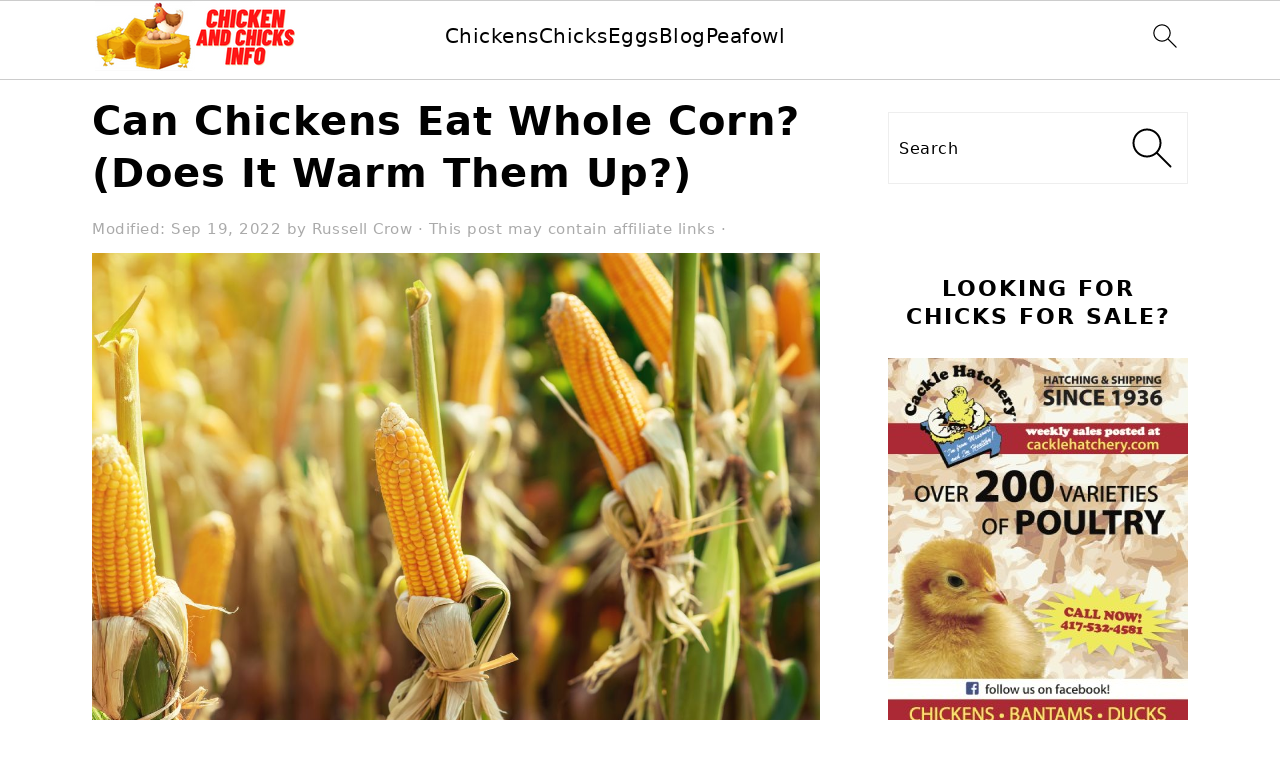

--- FILE ---
content_type: text/html; charset=UTF-8
request_url: https://chickenandchicksinfo.com/can-chickens-eat-whole-corn/
body_size: 25683
content:
<!DOCTYPE html>
<html lang="en-US" prefix="og: https://ogp.me/ns#">
<head ><meta charset="UTF-8" /><script>if(navigator.userAgent.match(/MSIE|Internet Explorer/i)||navigator.userAgent.match(/Trident\/7\..*?rv:11/i)){var href=document.location.href;if(!href.match(/[?&]nowprocket/)){if(href.indexOf("?")==-1){if(href.indexOf("#")==-1){document.location.href=href+"?nowprocket=1"}else{document.location.href=href.replace("#","?nowprocket=1#")}}else{if(href.indexOf("#")==-1){document.location.href=href+"&nowprocket=1"}else{document.location.href=href.replace("#","&nowprocket=1#")}}}}</script><script>(()=>{class RocketLazyLoadScripts{constructor(){this.v="1.2.6",this.triggerEvents=["keydown","mousedown","mousemove","touchmove","touchstart","touchend","wheel"],this.userEventHandler=this.t.bind(this),this.touchStartHandler=this.i.bind(this),this.touchMoveHandler=this.o.bind(this),this.touchEndHandler=this.h.bind(this),this.clickHandler=this.u.bind(this),this.interceptedClicks=[],this.interceptedClickListeners=[],this.l(this),window.addEventListener("pageshow",(t=>{this.persisted=t.persisted,this.everythingLoaded&&this.m()})),this.CSPIssue=sessionStorage.getItem("rocketCSPIssue"),document.addEventListener("securitypolicyviolation",(t=>{this.CSPIssue||"script-src-elem"!==t.violatedDirective||"data"!==t.blockedURI||(this.CSPIssue=!0,sessionStorage.setItem("rocketCSPIssue",!0))})),document.addEventListener("DOMContentLoaded",(()=>{this.k()})),this.delayedScripts={normal:[],async:[],defer:[]},this.trash=[],this.allJQueries=[]}p(t){document.hidden?t.t():(this.triggerEvents.forEach((e=>window.addEventListener(e,t.userEventHandler,{passive:!0}))),window.addEventListener("touchstart",t.touchStartHandler,{passive:!0}),window.addEventListener("mousedown",t.touchStartHandler),document.addEventListener("visibilitychange",t.userEventHandler))}_(){this.triggerEvents.forEach((t=>window.removeEventListener(t,this.userEventHandler,{passive:!0}))),document.removeEventListener("visibilitychange",this.userEventHandler)}i(t){"HTML"!==t.target.tagName&&(window.addEventListener("touchend",this.touchEndHandler),window.addEventListener("mouseup",this.touchEndHandler),window.addEventListener("touchmove",this.touchMoveHandler,{passive:!0}),window.addEventListener("mousemove",this.touchMoveHandler),t.target.addEventListener("click",this.clickHandler),this.L(t.target,!0),this.S(t.target,"onclick","rocket-onclick"),this.C())}o(t){window.removeEventListener("touchend",this.touchEndHandler),window.removeEventListener("mouseup",this.touchEndHandler),window.removeEventListener("touchmove",this.touchMoveHandler,{passive:!0}),window.removeEventListener("mousemove",this.touchMoveHandler),t.target.removeEventListener("click",this.clickHandler),this.L(t.target,!1),this.S(t.target,"rocket-onclick","onclick"),this.M()}h(){window.removeEventListener("touchend",this.touchEndHandler),window.removeEventListener("mouseup",this.touchEndHandler),window.removeEventListener("touchmove",this.touchMoveHandler,{passive:!0}),window.removeEventListener("mousemove",this.touchMoveHandler)}u(t){t.target.removeEventListener("click",this.clickHandler),this.L(t.target,!1),this.S(t.target,"rocket-onclick","onclick"),this.interceptedClicks.push(t),t.preventDefault(),t.stopPropagation(),t.stopImmediatePropagation(),this.M()}O(){window.removeEventListener("touchstart",this.touchStartHandler,{passive:!0}),window.removeEventListener("mousedown",this.touchStartHandler),this.interceptedClicks.forEach((t=>{t.target.dispatchEvent(new MouseEvent("click",{view:t.view,bubbles:!0,cancelable:!0}))}))}l(t){EventTarget.prototype.addEventListenerWPRocketBase=EventTarget.prototype.addEventListener,EventTarget.prototype.addEventListener=function(e,i,o){"click"!==e||t.windowLoaded||i===t.clickHandler||t.interceptedClickListeners.push({target:this,func:i,options:o}),(this||window).addEventListenerWPRocketBase(e,i,o)}}L(t,e){this.interceptedClickListeners.forEach((i=>{i.target===t&&(e?t.removeEventListener("click",i.func,i.options):t.addEventListener("click",i.func,i.options))})),t.parentNode!==document.documentElement&&this.L(t.parentNode,e)}D(){return new Promise((t=>{this.P?this.M=t:t()}))}C(){this.P=!0}M(){this.P=!1}S(t,e,i){t.hasAttribute&&t.hasAttribute(e)&&(event.target.setAttribute(i,event.target.getAttribute(e)),event.target.removeAttribute(e))}t(){this._(this),"loading"===document.readyState?document.addEventListener("DOMContentLoaded",this.R.bind(this)):this.R()}k(){let t=[];document.querySelectorAll("script[type=rocketlazyloadscript][data-rocket-src]").forEach((e=>{let i=e.getAttribute("data-rocket-src");if(i&&!i.startsWith("data:")){0===i.indexOf("//")&&(i=location.protocol+i);try{const o=new URL(i).origin;o!==location.origin&&t.push({src:o,crossOrigin:e.crossOrigin||"module"===e.getAttribute("data-rocket-type")})}catch(t){}}})),t=[...new Map(t.map((t=>[JSON.stringify(t),t]))).values()],this.T(t,"preconnect")}async R(){this.lastBreath=Date.now(),this.j(this),this.F(this),this.I(),this.W(),this.q(),await this.A(this.delayedScripts.normal),await this.A(this.delayedScripts.defer),await this.A(this.delayedScripts.async);try{await this.U(),await this.H(this),await this.J()}catch(t){console.error(t)}window.dispatchEvent(new Event("rocket-allScriptsLoaded")),this.everythingLoaded=!0,this.D().then((()=>{this.O()})),this.N()}W(){document.querySelectorAll("script[type=rocketlazyloadscript]").forEach((t=>{t.hasAttribute("data-rocket-src")?t.hasAttribute("async")&&!1!==t.async?this.delayedScripts.async.push(t):t.hasAttribute("defer")&&!1!==t.defer||"module"===t.getAttribute("data-rocket-type")?this.delayedScripts.defer.push(t):this.delayedScripts.normal.push(t):this.delayedScripts.normal.push(t)}))}async B(t){if(await this.G(),!0!==t.noModule||!("noModule"in HTMLScriptElement.prototype))return new Promise((e=>{let i;function o(){(i||t).setAttribute("data-rocket-status","executed"),e()}try{if(navigator.userAgent.indexOf("Firefox/")>0||""===navigator.vendor||this.CSPIssue)i=document.createElement("script"),[...t.attributes].forEach((t=>{let e=t.nodeName;"type"!==e&&("data-rocket-type"===e&&(e="type"),"data-rocket-src"===e&&(e="src"),i.setAttribute(e,t.nodeValue))})),t.text&&(i.text=t.text),i.hasAttribute("src")?(i.addEventListener("load",o),i.addEventListener("error",(function(){i.setAttribute("data-rocket-status","failed-network"),e()})),setTimeout((()=>{i.isConnected||e()}),1)):(i.text=t.text,o()),t.parentNode.replaceChild(i,t);else{const i=t.getAttribute("data-rocket-type"),s=t.getAttribute("data-rocket-src");i?(t.type=i,t.removeAttribute("data-rocket-type")):t.removeAttribute("type"),t.addEventListener("load",o),t.addEventListener("error",(i=>{this.CSPIssue&&i.target.src.startsWith("data:")?(console.log("WPRocket: data-uri blocked by CSP -> fallback"),t.removeAttribute("src"),this.B(t).then(e)):(t.setAttribute("data-rocket-status","failed-network"),e())})),s?(t.removeAttribute("data-rocket-src"),t.src=s):t.src="data:text/javascript;base64,"+window.btoa(unescape(encodeURIComponent(t.text)))}}catch(i){t.setAttribute("data-rocket-status","failed-transform"),e()}}));t.setAttribute("data-rocket-status","skipped")}async A(t){const e=t.shift();return e&&e.isConnected?(await this.B(e),this.A(t)):Promise.resolve()}q(){this.T([...this.delayedScripts.normal,...this.delayedScripts.defer,...this.delayedScripts.async],"preload")}T(t,e){var i=document.createDocumentFragment();t.forEach((t=>{const o=t.getAttribute&&t.getAttribute("data-rocket-src")||t.src;if(o&&!o.startsWith("data:")){const s=document.createElement("link");s.href=o,s.rel=e,"preconnect"!==e&&(s.as="script"),t.getAttribute&&"module"===t.getAttribute("data-rocket-type")&&(s.crossOrigin=!0),t.crossOrigin&&(s.crossOrigin=t.crossOrigin),t.integrity&&(s.integrity=t.integrity),i.appendChild(s),this.trash.push(s)}})),document.head.appendChild(i)}j(t){let e={};function i(i,o){return e[o].eventsToRewrite.indexOf(i)>=0&&!t.everythingLoaded?"rocket-"+i:i}function o(t,o){!function(t){e[t]||(e[t]={originalFunctions:{add:t.addEventListener,remove:t.removeEventListener},eventsToRewrite:[]},t.addEventListener=function(){arguments[0]=i(arguments[0],t),e[t].originalFunctions.add.apply(t,arguments)},t.removeEventListener=function(){arguments[0]=i(arguments[0],t),e[t].originalFunctions.remove.apply(t,arguments)})}(t),e[t].eventsToRewrite.push(o)}function s(e,i){let o=e[i];e[i]=null,Object.defineProperty(e,i,{get:()=>o||function(){},set(s){t.everythingLoaded?o=s:e["rocket"+i]=o=s}})}o(document,"DOMContentLoaded"),o(window,"DOMContentLoaded"),o(window,"load"),o(window,"pageshow"),o(document,"readystatechange"),s(document,"onreadystatechange"),s(window,"onload"),s(window,"onpageshow");try{Object.defineProperty(document,"readyState",{get:()=>t.rocketReadyState,set(e){t.rocketReadyState=e},configurable:!0}),document.readyState="loading"}catch(t){console.log("WPRocket DJE readyState conflict, bypassing")}}F(t){let e;function i(e){return t.everythingLoaded?e:e.split(" ").map((t=>"load"===t||0===t.indexOf("load.")?"rocket-jquery-load":t)).join(" ")}function o(o){function s(t){const e=o.fn[t];o.fn[t]=o.fn.init.prototype[t]=function(){return this[0]===window&&("string"==typeof arguments[0]||arguments[0]instanceof String?arguments[0]=i(arguments[0]):"object"==typeof arguments[0]&&Object.keys(arguments[0]).forEach((t=>{const e=arguments[0][t];delete arguments[0][t],arguments[0][i(t)]=e}))),e.apply(this,arguments),this}}o&&o.fn&&!t.allJQueries.includes(o)&&(o.fn.ready=o.fn.init.prototype.ready=function(e){return t.domReadyFired?e.bind(document)(o):document.addEventListener("rocket-DOMContentLoaded",(()=>e.bind(document)(o))),o([])},s("on"),s("one"),t.allJQueries.push(o)),e=o}o(window.jQuery),Object.defineProperty(window,"jQuery",{get:()=>e,set(t){o(t)}})}async H(t){const e=document.querySelector("script[data-webpack]");e&&(await async function(){return new Promise((t=>{e.addEventListener("load",t),e.addEventListener("error",t)}))}(),await t.K(),await t.H(t))}async U(){this.domReadyFired=!0;try{document.readyState="interactive"}catch(t){}await this.G(),document.dispatchEvent(new Event("rocket-readystatechange")),await this.G(),document.rocketonreadystatechange&&document.rocketonreadystatechange(),await this.G(),document.dispatchEvent(new Event("rocket-DOMContentLoaded")),await this.G(),window.dispatchEvent(new Event("rocket-DOMContentLoaded"))}async J(){try{document.readyState="complete"}catch(t){}await this.G(),document.dispatchEvent(new Event("rocket-readystatechange")),await this.G(),document.rocketonreadystatechange&&document.rocketonreadystatechange(),await this.G(),window.dispatchEvent(new Event("rocket-load")),await this.G(),window.rocketonload&&window.rocketonload(),await this.G(),this.allJQueries.forEach((t=>t(window).trigger("rocket-jquery-load"))),await this.G();const t=new Event("rocket-pageshow");t.persisted=this.persisted,window.dispatchEvent(t),await this.G(),window.rocketonpageshow&&window.rocketonpageshow({persisted:this.persisted}),this.windowLoaded=!0}m(){document.onreadystatechange&&document.onreadystatechange(),window.onload&&window.onload(),window.onpageshow&&window.onpageshow({persisted:this.persisted})}I(){const t=new Map;document.write=document.writeln=function(e){const i=document.currentScript;i||console.error("WPRocket unable to document.write this: "+e);const o=document.createRange(),s=i.parentElement;let n=t.get(i);void 0===n&&(n=i.nextSibling,t.set(i,n));const c=document.createDocumentFragment();o.setStart(c,0),c.appendChild(o.createContextualFragment(e)),s.insertBefore(c,n)}}async G(){Date.now()-this.lastBreath>45&&(await this.K(),this.lastBreath=Date.now())}async K(){return document.hidden?new Promise((t=>setTimeout(t))):new Promise((t=>requestAnimationFrame(t)))}N(){this.trash.forEach((t=>t.remove()))}static run(){const t=new RocketLazyLoadScripts;t.p(t)}}RocketLazyLoadScripts.run()})();</script>

<meta name="viewport" content="width=device-width, initial-scale=1" />

<!-- Search Engine Optimization by Rank Math PRO - https://rankmath.com/ -->
<title>Can Chickens Eat Whole Corn? (Does It Warm Them Up?) - Chicken &amp; Chicks Info</title><style id="wpr-usedcss">html{font-family:sans-serif;-webkit-text-size-adjust:100%;-ms-text-size-adjust:100%}body{margin:0}article,aside,details,figure,footer,header,main,nav,section,summary{display:block}progress,video{display:inline-block;vertical-align:baseline}[hidden],template{display:none}a{background-color:transparent}a:active,a:hover{outline:0}img{border:0}svg:not(:root){overflow:hidden}figure{margin:20px 0}code{font-family:monospace,monospace;font-size:1em;white-space:pre-line;box-shadow:1px 1px 3px #ccc;padding:17px;margin:17px 0}button,input,optgroup,select,textarea{color:inherit;font:inherit;margin:0}button{overflow:visible}button,select{text-transform:none;font-family:sans-serif}button,html input[type=button],input[type=submit]{cursor:pointer;-webkit-appearance:button}button[disabled],html input[disabled]{cursor:default}button::-moz-focus-inner,input::-moz-focus-inner{border:0;padding:0}input{line-height:normal}input[type=checkbox],input[type=radio]{-moz-box-sizing:border-box;-webkit-box-sizing:border-box;box-sizing:border-box;padding:0}input[type=number]::-webkit-inner-spin-button,input[type=number]::-webkit-outer-spin-button{height:auto}input[type=search]{-moz-box-sizing:content-box;-webkit-box-sizing:content-box;box-sizing:content-box;-webkit-appearance:textfield}input[type=search]::-webkit-search-cancel-button,input[type=search]::-webkit-search-decoration{-webkit-appearance:none}fieldset{border:1px solid silver;margin:0 2px;padding:.35em .625em .75em}legend{border:0;padding:0}textarea{overflow:auto}optgroup{font-weight:700}table{border-collapse:collapse;border-spacing:0}td,th{padding:0}*,input[type=search]{-moz-box-sizing:border-box;-webkit-box-sizing:border-box;box-sizing:border-box}.entry-content:after,.entry:after,.nav-primary:after,.site-container:after,.site-footer:after,.site-header:after,.site-inner:after,.widget-area:after,.widget:after,.wrap:after{clear:both;content:" ";display:table}body{background:#fff;color:#010101;font-family:muli,Arial,Helvetica,sans-serif;font-size:100%;font-weight:300;letter-spacing:.5px;line-height:1.8}::-moz-selection{background:#111;color:#fff}::selection{background:#111;color:#fff}a{color:#fb6a4a;text-decoration:none}.single .content a,.site-footer a,aside a{text-decoration:underline}a:focus,a:hover{opacity:.7}p{margin:5px 0 15px;padding:0}strong{font-weight:700}ul{margin:0;padding:0}blockquote,blockquote::before{color:#999;font-size:1em}blockquote{margin:0;padding:21px}blockquote::before{content:"\201C";display:block;font-size:77px;height:0;position:relative;top:-31px;left:-41px}h1,h2,h3{font-family:karla,Arial,Helvetica,sans-serif;font-weight:700;letter-spacing:3px;line-height:1.3;margin:37px 0 21px;padding:0;text-transform:uppercase}h1 a{font-style:normal}h1{font-size:2em}h2{font-size:1.625em}h3{font-size:1.375em}iframe,img,object,video{max-width:100%}img{height:auto}input,select,textarea{border:1px solid #eee;-webkit-box-shadow:0 0 0 #fff;-webkit-box-shadow:0 0 0 #fff;box-shadow:0 0 0 #fff;color:#333;font-weight:300;letter-spacing:.5px;padding:10px;width:100%}input:focus,textarea:focus{outline:0}::-moz-placeholder{color:#000}::-webkit-input-placeholder{color:#000}.button,.sidebar .button,button,input[type=button],input[type=submit]{background:#010101;border:1px solid #010101;-webkit-box-shadow:none;box-shadow:none;color:#fff;cursor:pointer;font-family:karla,Arial,Helvetica,sans-serif;font-style:normal;font-weight:700;letter-spacing:2px;padding:7px 17px;text-transform:uppercase;width:auto}input[type=submit]{letter-spacing:2px}.button:focus,.button:hover,button:focus,button:hover,input:focus[type=button],input:focus[type=submit],input:hover[type=button],input:hover[type=submit]{background:#fff;color:#010101}input[type=search]::-webkit-search-cancel-button,input[type=search]::-webkit-search-results-button{display:none}.site-container{margin:0 auto}.content-sidebar-wrap,.site-inner,.wrap{margin:0 auto;max-width:1170px}.site-inner{background:#fff;margin:0 auto;padding:15px 37px}.content{float:right;width:720px}.content-sidebar .content{float:left}.sidebar-primary{float:right;width:300px}.search-form{background:#fff;border:1px solid #eee;padding:10px}.search-form input{background:url(https://chickenandchicksinfo.com/wp-content/themes/foodiepro-v444/images/search.svg) center right no-repeat #fff;-webkit-background-size:contain;background-size:contain;border:0;padding:0}.search-form input[type=submit]{border:0;clip:rect(0,0,0,0);height:1px;margin:-1px;padding:0;position:absolute;width:1px}.entry-title{margin:0 0 17px;word-wrap:break-word}.entry-title a,.sidebar .widgettitle a,h1.entry-title{color:#010101;text-decoration:none}.entry-title a:hover,.sidebar .widgettitle a:hover{opacity:.7}.widgettitle{font-weight:700;letter-spacing:2px;margin:27px 0;text-align:center;text-transform:uppercase}.sidebar .widgettitle a{border:none}.screen-reader-shortcut,.screen-reader-text,.screen-reader-text span{background:#fff;border:0;clip:rect(0,0,0,0);color:#333;height:1px;overflow:hidden;position:absolute!important;width:1px}.genesis-nav-menu .search input[type=submit]:focus,.screen-reader-shortcut:focus,.screen-reader-text:focus,.widget_search input[type=submit]:focus{-webkit-box-shadow:0 0 2px 2px rgba(0,0,0,.6);box-shadow:0 0 2px 2px rgba(0,0,0,.6);clip:auto!important;display:block;font-size:1em;font-weight:700;height:auto;padding:15px 23px 14px;text-decoration:none;width:auto;z-index:100000}.genesis-skip-link li{height:0;list-style:none;width:0}img.lazyloaded{opacity:1}.title-area{display:inline-block;margin:0;padding:17px 0;width:320px}.site-title{line-height:.8;margin:0;text-transform:uppercase}.site-title a{color:#010101;font-style:normal}.site-title a:focus,.site-title a:hover{color:#010101}.header-full-width .site-title,.header-full-width .title-area{text-align:center;width:100%}.site-title img{max-width:100%}.site-header .widget-area,.site-header .widget-area .genesis-nav-menu{float:right;max-width:710px;text-align:right}.site-header .widget-area .genesis-nav-menu{border:0;margin:31px 0 0;padding:0}.genesis-nav-menu{background:#fff;border-bottom:1px solid #eee;border-top:1px solid #eee;clear:both;font-family:karla,Arial,Helvetica,sans-serif;font-weight:400;letter-spacing:2px;padding:7px 0;text-align:center;width:100%}.genesis-nav-menu aside{display:inline-block;height:32px;vertical-align:middle;width:auto}.genesis-nav-menu .menu-item{display:inline-block;margin:0;padding:0;text-align:left}.genesis-nav-menu a{color:#010101;display:block;padding:17px 21px;position:relative;text-decoration:none;text-transform:uppercase;min-height:52px}.genesis-nav-menu a:focus,.genesis-nav-menu a:hover{color:#fb6a4a}.genesis-nav-menu a.last{padding-right:0}.genesis-nav-menu .menu-item:focus,.genesis-nav-menu .menu-item:hover{position:static}.genesis-nav-menu>.last>a{padding-right:0}.genesis-nav-menu>.search{padding:11px 0 0}.genesis-nav-menu .search-form{display:inline-block;margin-left:27px;vertical-align:middle;width:auto}.sidebar .menu-item a{text-decoration:none}.nav-primary{margin:0}.entry{margin-bottom:37px}.entry-content p,.entry-content ul{margin-bottom:37px}.entry-content ul li{margin:0 0 17px 37px}.entry-content ul li{list-style-type:disc}.entry-content ul ul{margin-bottom:37px}.entry-header{color:#555;margin:0 0 37px}.entry-meta a{color:#555;text-decoration:underline}.entry-footer .entry-meta{border-top:1px solid #eee;padding:37px 0}.sidebar p:last-child,.sidebar ul{margin:0}.sidebar li{list-style-type:none;margin-bottom:6px;padding:0;word-wrap:break-word}.sidebar>ul li:before{content:"\00BB \0020";padding-right:7px}.sidebar>ul>li:last-child{margin-bottom:0}.sidebar .widget{border-bottom:1px solid #eee;margin-bottom:37px;padding-bottom:37px}.sidebar a{font-weight:700}.cat-item{list-style-type:none}.sidebar .search-form{width:100%}.sidebar .widget_search{border:0}.sidebar a img{margin-bottom:0}.site-footer{color:#555;letter-spacing:2px;padding:27px 0;text-align:center}.site-footer a{color:#555}.site-footer p{margin:0}@media only screen and (min-width:1200px){.entry-meta,aside{font-size:.8em}}@media only screen and (max-width:1200px){.site-inner,.wrap{max-width:1040px;overflow:hidden}.content,.site-header .widget-area{width:620px}.genesis-nav-menu a,.genesis-nav-menu>.last>a{padding:17px}.sidebar-primary{width:300px}}@media only screen and (max-width:1023px){.content,.sidebar-primary,.site-header .widget-area,.site-inner,.title-area,.wrap{width:100%}.site-inner{padding-left:5%;padding-right:5%}.entry,.entry-footer .entry-meta,.sidebar .widget,.site-header{padding:10px 0}.genesis-nav-menu li,.site-header .search-form,.site-header ul.genesis-nav-menu{float:none}.genesis-nav-menu,.site-header .search-form,.site-header .title-area,.site-title{text-align:center}.site-header .search-form{margin:17px auto}.entry-footer .entry-meta{margin:0;padding-top:12px}}@media only screen and (max-width:940px){nav{display:none;position:relative}#genesis-nav-primary{border-bottom:2px solid #ccc}.genesis-nav-menu{border:none}.genesis-nav-menu .menu-item{border-bottom:1px solid #eee;display:block;position:relative;text-align:left}.genesis-nav-menu .menu-item:focus,.genesis-nav-menu .menu-item:hover{position:relative}.site-header .widget-area,.site-header .widget-area .genesis-nav-menu{width:100%}.genesis-nav-menu .search-form{border:0;float:right;width:100%;padding:20px 10px}}@media only screen and (max-width:767px){.odd{clear:both;margin-left:0}}.button,.sidebar .button,button{background:#ee8517}.button,button{border-color:#000}.button:hover,button:hover{color:#ee8517}:where(.wp-block-button__link){border-radius:9999px;box-shadow:none;padding:calc(.667em + 2px) calc(1.333em + 2px);text-decoration:none}:root :where(.wp-block-button .wp-block-button__link.is-style-outline),:root :where(.wp-block-button.is-style-outline>.wp-block-button__link){border:2px solid;padding:.667em 1.333em}:root :where(.wp-block-button .wp-block-button__link.is-style-outline:not(.has-text-color)),:root :where(.wp-block-button.is-style-outline>.wp-block-button__link:not(.has-text-color)){color:currentColor}:root :where(.wp-block-button .wp-block-button__link.is-style-outline:not(.has-background)),:root :where(.wp-block-button.is-style-outline>.wp-block-button__link:not(.has-background)){background-color:initial;background-image:none}:where(.wp-block-calendar table:not(.has-background) th){background:#ddd}.wp-block-columns{align-items:normal!important;box-sizing:border-box;display:flex;flex-wrap:wrap!important}@media (min-width:782px){.wp-block-columns{flex-wrap:nowrap!important}}@media (max-width:781px){.wp-block-columns:not(.is-not-stacked-on-mobile)>.wp-block-column{flex-basis:100%!important}}@media (min-width:782px){.wp-block-columns:not(.is-not-stacked-on-mobile)>.wp-block-column{flex-basis:0;flex-grow:1}}:where(.wp-block-columns){margin-bottom:1.75em}:where(.wp-block-columns.has-background){padding:1.25em 2.375em}.wp-block-column{flex-grow:1;min-width:0;overflow-wrap:break-word;word-break:break-word}:where(.wp-block-post-comments input[type=submit]){border:none}:where(.wp-block-cover-image:not(.has-text-color)),:where(.wp-block-cover:not(.has-text-color)){color:#fff}:where(.wp-block-cover-image.is-light:not(.has-text-color)),:where(.wp-block-cover.is-light:not(.has-text-color)){color:#000}:root :where(.wp-block-cover h1:not(.has-text-color)),:root :where(.wp-block-cover h2:not(.has-text-color)),:root :where(.wp-block-cover h3:not(.has-text-color)),:root :where(.wp-block-cover h4:not(.has-text-color)),:root :where(.wp-block-cover h5:not(.has-text-color)),:root :where(.wp-block-cover h6:not(.has-text-color)),:root :where(.wp-block-cover p:not(.has-text-color)){color:inherit}:where(.wp-block-file){margin-bottom:1.5em}:where(.wp-block-file__button){border-radius:2em;display:inline-block;padding:.5em 1em}:where(.wp-block-file__button):is(a):active,:where(.wp-block-file__button):is(a):focus,:where(.wp-block-file__button):is(a):hover,:where(.wp-block-file__button):is(a):visited{box-shadow:none;color:#fff;opacity:.85;text-decoration:none}:where(.wp-block-group.wp-block-group-is-layout-constrained){position:relative}.wp-block-image img{box-sizing:border-box;height:auto;max-width:100%;vertical-align:bottom}.wp-block-image :where(figcaption){margin-bottom:1em;margin-top:.5em}:root :where(.wp-block-image.is-style-rounded img,.wp-block-image .is-style-rounded img){border-radius:9999px}.wp-block-image figure{margin:0}:where(.wp-block-latest-comments:not([style*=line-height] .wp-block-latest-comments__comment)){line-height:1.1}:where(.wp-block-latest-comments:not([style*=line-height] .wp-block-latest-comments__comment-excerpt p)){line-height:1.8}:root :where(.wp-block-latest-posts.is-grid){padding:0}:root :where(.wp-block-latest-posts.wp-block-latest-posts__list){padding-left:0}ul{box-sizing:border-box}:root :where(ul.has-background,ol.has-background){padding:1.25em 2.375em}:where(.wp-block-navigation.has-background .wp-block-navigation-item a:not(.wp-element-button)),:where(.wp-block-navigation.has-background .wp-block-navigation-submenu a:not(.wp-element-button)){padding:.5em 1em}:where(.wp-block-navigation .wp-block-navigation__submenu-container .wp-block-navigation-item a:not(.wp-element-button)),:where(.wp-block-navigation .wp-block-navigation__submenu-container .wp-block-navigation-submenu a:not(.wp-element-button)),:where(.wp-block-navigation .wp-block-navigation__submenu-container .wp-block-navigation-submenu button.wp-block-navigation-item__content),:where(.wp-block-navigation .wp-block-navigation__submenu-container .wp-block-pages-list__item button.wp-block-navigation-item__content){padding:.5em 1em}:root :where(p.has-background){padding:1.25em 2.375em}:where(p.has-text-color:not(.has-link-color)) a{color:inherit}:where(.wp-block-post-comments-form) input:not([type=submit]),:where(.wp-block-post-comments-form) textarea{border:1px solid #949494;font-family:inherit;font-size:1em}:where(.wp-block-post-comments-form) input:where(:not([type=submit]):not([type=checkbox])),:where(.wp-block-post-comments-form) textarea{padding:calc(.667em + 2px)}:where(.wp-block-post-excerpt){margin-bottom:var(--wp--style--block-gap);margin-top:var(--wp--style--block-gap)}:where(.wp-block-preformatted.has-background){padding:1.25em 2.375em}.wp-block-quote{box-sizing:border-box}.wp-block-quote{overflow-wrap:break-word}:where(.wp-block-search__button){border:1px solid #ccc;padding:6px 10px}:where(.wp-block-search__input){font-family:inherit;font-size:inherit;font-style:inherit;font-weight:inherit;letter-spacing:inherit;line-height:inherit;text-transform:inherit}:where(.wp-block-search__button-inside .wp-block-search__inside-wrapper){border:1px solid #949494;box-sizing:border-box;padding:4px}:where(.wp-block-search__button-inside .wp-block-search__inside-wrapper) .wp-block-search__input{border:none;border-radius:0;padding:0 4px}:where(.wp-block-search__button-inside .wp-block-search__inside-wrapper) .wp-block-search__input:focus{outline:0}:where(.wp-block-search__button-inside .wp-block-search__inside-wrapper) :where(.wp-block-search__button){padding:4px 8px}:root :where(.wp-block-separator.is-style-dots){height:auto;line-height:1;text-align:center}:root :where(.wp-block-separator.is-style-dots):before{color:currentColor;content:"···";font-family:serif;font-size:1.5em;letter-spacing:2em;padding-left:2em}:root :where(.wp-block-site-logo.is-style-rounded){border-radius:9999px}:root :where(.wp-block-site-title a){color:inherit}:where(.wp-block-social-links:not(.is-style-logos-only)) .wp-social-link{background-color:#f0f0f0;color:#444}:where(.wp-block-social-links:not(.is-style-logos-only)) .wp-social-link-amazon{background-color:#f90;color:#fff}:where(.wp-block-social-links:not(.is-style-logos-only)) .wp-social-link-bandcamp{background-color:#1ea0c3;color:#fff}:where(.wp-block-social-links:not(.is-style-logos-only)) .wp-social-link-behance{background-color:#0757fe;color:#fff}:where(.wp-block-social-links:not(.is-style-logos-only)) .wp-social-link-bluesky{background-color:#0a7aff;color:#fff}:where(.wp-block-social-links:not(.is-style-logos-only)) .wp-social-link-codepen{background-color:#1e1f26;color:#fff}:where(.wp-block-social-links:not(.is-style-logos-only)) .wp-social-link-deviantart{background-color:#02e49b;color:#fff}:where(.wp-block-social-links:not(.is-style-logos-only)) .wp-social-link-dribbble{background-color:#e94c89;color:#fff}:where(.wp-block-social-links:not(.is-style-logos-only)) .wp-social-link-dropbox{background-color:#4280ff;color:#fff}:where(.wp-block-social-links:not(.is-style-logos-only)) .wp-social-link-etsy{background-color:#f45800;color:#fff}:where(.wp-block-social-links:not(.is-style-logos-only)) .wp-social-link-facebook{background-color:#1778f2;color:#fff}:where(.wp-block-social-links:not(.is-style-logos-only)) .wp-social-link-fivehundredpx{background-color:#000;color:#fff}:where(.wp-block-social-links:not(.is-style-logos-only)) .wp-social-link-flickr{background-color:#0461dd;color:#fff}:where(.wp-block-social-links:not(.is-style-logos-only)) .wp-social-link-foursquare{background-color:#e65678;color:#fff}:where(.wp-block-social-links:not(.is-style-logos-only)) .wp-social-link-github{background-color:#24292d;color:#fff}:where(.wp-block-social-links:not(.is-style-logos-only)) .wp-social-link-goodreads{background-color:#eceadd;color:#382110}:where(.wp-block-social-links:not(.is-style-logos-only)) .wp-social-link-google{background-color:#ea4434;color:#fff}:where(.wp-block-social-links:not(.is-style-logos-only)) .wp-social-link-gravatar{background-color:#1d4fc4;color:#fff}:where(.wp-block-social-links:not(.is-style-logos-only)) .wp-social-link-instagram{background-color:#f00075;color:#fff}:where(.wp-block-social-links:not(.is-style-logos-only)) .wp-social-link-lastfm{background-color:#e21b24;color:#fff}:where(.wp-block-social-links:not(.is-style-logos-only)) .wp-social-link-linkedin{background-color:#0d66c2;color:#fff}:where(.wp-block-social-links:not(.is-style-logos-only)) .wp-social-link-mastodon{background-color:#3288d4;color:#fff}:where(.wp-block-social-links:not(.is-style-logos-only)) .wp-social-link-medium{background-color:#000;color:#fff}:where(.wp-block-social-links:not(.is-style-logos-only)) .wp-social-link-meetup{background-color:#f6405f;color:#fff}:where(.wp-block-social-links:not(.is-style-logos-only)) .wp-social-link-patreon{background-color:#000;color:#fff}:where(.wp-block-social-links:not(.is-style-logos-only)) .wp-social-link-pinterest{background-color:#e60122;color:#fff}:where(.wp-block-social-links:not(.is-style-logos-only)) .wp-social-link-pocket{background-color:#ef4155;color:#fff}:where(.wp-block-social-links:not(.is-style-logos-only)) .wp-social-link-reddit{background-color:#ff4500;color:#fff}:where(.wp-block-social-links:not(.is-style-logos-only)) .wp-social-link-skype{background-color:#0478d7;color:#fff}:where(.wp-block-social-links:not(.is-style-logos-only)) .wp-social-link-snapchat{background-color:#fefc00;color:#fff;stroke:#000}:where(.wp-block-social-links:not(.is-style-logos-only)) .wp-social-link-soundcloud{background-color:#ff5600;color:#fff}:where(.wp-block-social-links:not(.is-style-logos-only)) .wp-social-link-spotify{background-color:#1bd760;color:#fff}:where(.wp-block-social-links:not(.is-style-logos-only)) .wp-social-link-telegram{background-color:#2aabee;color:#fff}:where(.wp-block-social-links:not(.is-style-logos-only)) .wp-social-link-threads{background-color:#000;color:#fff}:where(.wp-block-social-links:not(.is-style-logos-only)) .wp-social-link-tiktok{background-color:#000;color:#fff}:where(.wp-block-social-links:not(.is-style-logos-only)) .wp-social-link-tumblr{background-color:#011835;color:#fff}:where(.wp-block-social-links:not(.is-style-logos-only)) .wp-social-link-twitch{background-color:#6440a4;color:#fff}:where(.wp-block-social-links:not(.is-style-logos-only)) .wp-social-link-twitter{background-color:#1da1f2;color:#fff}:where(.wp-block-social-links:not(.is-style-logos-only)) .wp-social-link-vimeo{background-color:#1eb7ea;color:#fff}:where(.wp-block-social-links:not(.is-style-logos-only)) .wp-social-link-vk{background-color:#4680c2;color:#fff}:where(.wp-block-social-links:not(.is-style-logos-only)) .wp-social-link-wordpress{background-color:#3499cd;color:#fff}:where(.wp-block-social-links:not(.is-style-logos-only)) .wp-social-link-whatsapp{background-color:#25d366;color:#fff}:where(.wp-block-social-links:not(.is-style-logos-only)) .wp-social-link-x{background-color:#000;color:#fff}:where(.wp-block-social-links:not(.is-style-logos-only)) .wp-social-link-yelp{background-color:#d32422;color:#fff}:where(.wp-block-social-links:not(.is-style-logos-only)) .wp-social-link-youtube{background-color:red;color:#fff}:where(.wp-block-social-links.is-style-logos-only) .wp-social-link{background:0 0}:where(.wp-block-social-links.is-style-logos-only) .wp-social-link svg{height:1.25em;width:1.25em}:where(.wp-block-social-links.is-style-logos-only) .wp-social-link-amazon{color:#f90}:where(.wp-block-social-links.is-style-logos-only) .wp-social-link-bandcamp{color:#1ea0c3}:where(.wp-block-social-links.is-style-logos-only) .wp-social-link-behance{color:#0757fe}:where(.wp-block-social-links.is-style-logos-only) .wp-social-link-bluesky{color:#0a7aff}:where(.wp-block-social-links.is-style-logos-only) .wp-social-link-codepen{color:#1e1f26}:where(.wp-block-social-links.is-style-logos-only) .wp-social-link-deviantart{color:#02e49b}:where(.wp-block-social-links.is-style-logos-only) .wp-social-link-dribbble{color:#e94c89}:where(.wp-block-social-links.is-style-logos-only) .wp-social-link-dropbox{color:#4280ff}:where(.wp-block-social-links.is-style-logos-only) .wp-social-link-etsy{color:#f45800}:where(.wp-block-social-links.is-style-logos-only) .wp-social-link-facebook{color:#1778f2}:where(.wp-block-social-links.is-style-logos-only) .wp-social-link-fivehundredpx{color:#000}:where(.wp-block-social-links.is-style-logos-only) .wp-social-link-flickr{color:#0461dd}:where(.wp-block-social-links.is-style-logos-only) .wp-social-link-foursquare{color:#e65678}:where(.wp-block-social-links.is-style-logos-only) .wp-social-link-github{color:#24292d}:where(.wp-block-social-links.is-style-logos-only) .wp-social-link-goodreads{color:#382110}:where(.wp-block-social-links.is-style-logos-only) .wp-social-link-google{color:#ea4434}:where(.wp-block-social-links.is-style-logos-only) .wp-social-link-gravatar{color:#1d4fc4}:where(.wp-block-social-links.is-style-logos-only) .wp-social-link-instagram{color:#f00075}:where(.wp-block-social-links.is-style-logos-only) .wp-social-link-lastfm{color:#e21b24}:where(.wp-block-social-links.is-style-logos-only) .wp-social-link-linkedin{color:#0d66c2}:where(.wp-block-social-links.is-style-logos-only) .wp-social-link-mastodon{color:#3288d4}:where(.wp-block-social-links.is-style-logos-only) .wp-social-link-medium{color:#000}:where(.wp-block-social-links.is-style-logos-only) .wp-social-link-meetup{color:#f6405f}:where(.wp-block-social-links.is-style-logos-only) .wp-social-link-patreon{color:#000}:where(.wp-block-social-links.is-style-logos-only) .wp-social-link-pinterest{color:#e60122}:where(.wp-block-social-links.is-style-logos-only) .wp-social-link-pocket{color:#ef4155}:where(.wp-block-social-links.is-style-logos-only) .wp-social-link-reddit{color:#ff4500}:where(.wp-block-social-links.is-style-logos-only) .wp-social-link-skype{color:#0478d7}:where(.wp-block-social-links.is-style-logos-only) .wp-social-link-snapchat{color:#fff;stroke:#000}:where(.wp-block-social-links.is-style-logos-only) .wp-social-link-soundcloud{color:#ff5600}:where(.wp-block-social-links.is-style-logos-only) .wp-social-link-spotify{color:#1bd760}:where(.wp-block-social-links.is-style-logos-only) .wp-social-link-telegram{color:#2aabee}:where(.wp-block-social-links.is-style-logos-only) .wp-social-link-threads{color:#000}:where(.wp-block-social-links.is-style-logos-only) .wp-social-link-tiktok{color:#000}:where(.wp-block-social-links.is-style-logos-only) .wp-social-link-tumblr{color:#011835}:where(.wp-block-social-links.is-style-logos-only) .wp-social-link-twitch{color:#6440a4}:where(.wp-block-social-links.is-style-logos-only) .wp-social-link-twitter{color:#1da1f2}:where(.wp-block-social-links.is-style-logos-only) .wp-social-link-vimeo{color:#1eb7ea}:where(.wp-block-social-links.is-style-logos-only) .wp-social-link-vk{color:#4680c2}:where(.wp-block-social-links.is-style-logos-only) .wp-social-link-whatsapp{color:#25d366}:where(.wp-block-social-links.is-style-logos-only) .wp-social-link-wordpress{color:#3499cd}:where(.wp-block-social-links.is-style-logos-only) .wp-social-link-x{color:#000}:where(.wp-block-social-links.is-style-logos-only) .wp-social-link-yelp{color:#d32422}:where(.wp-block-social-links.is-style-logos-only) .wp-social-link-youtube{color:red}:root :where(.wp-block-social-links .wp-social-link a){padding:.25em}:root :where(.wp-block-social-links.is-style-logos-only .wp-social-link a){padding:0}:root :where(.wp-block-social-links.is-style-pill-shape .wp-social-link a){padding-left:.66667em;padding-right:.66667em}:root :where(.wp-block-tag-cloud.is-style-outline){display:flex;flex-wrap:wrap;gap:1ch}:root :where(.wp-block-tag-cloud.is-style-outline a){border:1px solid;font-size:unset!important;margin-right:0;padding:1ch 2ch;text-decoration:none!important}:where(.wp-block-term-description){margin-bottom:var(--wp--style--block-gap);margin-top:var(--wp--style--block-gap)}:where(pre.wp-block-verse){font-family:inherit}.entry-content{counter-reset:footnotes}:root{--wp--preset--font-size--normal:16px;--wp--preset--font-size--huge:42px}.has-text-align-center{text-align:center}.screen-reader-text{border:0;clip:rect(1px,1px,1px,1px);clip-path:inset(50%);height:1px;margin:-1px;overflow:hidden;padding:0;position:absolute;width:1px;word-wrap:normal!important}.screen-reader-text:focus{background-color:#ddd;clip:auto!important;clip-path:none;color:#444;display:block;font-size:1em;height:auto;left:5px;line-height:normal;padding:15px 23px 14px;text-decoration:none;top:5px;width:auto;z-index:100000}html :where(.has-border-color){border-style:solid}html :where([style*=border-top-color]){border-top-style:solid}html :where([style*=border-right-color]){border-right-style:solid}html :where([style*=border-bottom-color]){border-bottom-style:solid}html :where([style*=border-left-color]){border-left-style:solid}html :where([style*=border-width]){border-style:solid}html :where([style*=border-top-width]){border-top-style:solid}html :where([style*=border-right-width]){border-right-style:solid}html :where([style*=border-bottom-width]){border-bottom-style:solid}html :where([style*=border-left-width]){border-left-style:solid}html :where(img[class*=wp-image-]){height:auto;max-width:100%}:where(figure){margin:0 0 1em}html :where(.is-position-sticky){--wp-admin--admin-bar--position-offset:var(--wp-admin--admin-bar--height,0px)}@media screen and (max-width:600px){html :where(.is-position-sticky){--wp-admin--admin-bar--position-offset:0px}}body{font-family:-apple-system,system-ui,BlinkMacSystemFont,"Segoe UI",Helvetica,Arial,sans-serif,"Apple Color Emoji","Segoe UI Emoji","Segoe UI Symbol"!important}h1,h2,h3{font-family:-apple-system,system-ui,BlinkMacSystemFont,"Segoe UI",Helvetica,Arial,sans-serif,"Apple Color Emoji","Segoe UI Emoji","Segoe UI Symbol"!important}.category .content a,.single .content a,.site-footer a,aside a{text-decoration:underline}@media only screen and (max-width:335px){.site-inner{padding-left:0;padding-right:0}}.ml-responsive-table{display:block}.ml-table{left:0;margin-left:0;min-height:1px;min-width:inherit;padding:0 10px 10px;right:0}@media(max-width:480px){.ml-table{padding-bottom:5px}}.ml-table:last-child{padding-bottom:0}.ml-responsive-table dt{background-color:transparent;clear:both;font-weight:700}.ml-responsive-table dt:first-child{padding-top:10px}.ml-responsive-table dd{clear:both;font-size:90%;margin-bottom:10px}.ml-responsive-table dd:last-child{padding-bottom:10px}.ml-responsive-table dl:nth-of-type(2n){background:0 0}.ml-responsive-table dl:nth-of-type(odd){background:rgba(0,0,0,.03)}.ml-responsive-table dl dd:nth-of-type(odd){background:0 0}.ml-responsive-table dl dt:nth-of-type(2n){background:0 0}.ml-responsive-table .ml-grid{margin-bottom:0;margin-left:0;margin-right:0;padding:0}@font-face{font-display:swap;font-family:TablePress;font-style:normal;font-weight:400;src:url([data-uri]) format("woff2"),url(https://chickenandchicksinfo.com/wp-content/plugins/tablepress/css/build/tablepress.woff) format("woff")}.screen-reader-text{width:1px;height:1px}.site-footer ul li,footer ul li{list-style-type:none}aside input{min-height:50px}aside div,aside p,aside ul{margin:17px 0}.feast-button a{border:2px solid #ccc;padding:7px 14px;border-radius:20px;text-decoration:none!important;font-weight:700}.feast-button{padding:27px 7px}.fsri-list{display:grid;grid-template-columns:repeat(2,minmax(0,1fr));grid-gap:57px 17px;list-style:none;list-style-type:none;margin:17px 0!important}.fsri-list li{min-height:150px;text-align:center;position:relative;list-style:none!important;margin-left:0!important;list-style-type:none!important;overflow:hidden}.listing-item:focus-within{outline:#555 solid 2px}.listing-item a:focus,.listing-item a:focus .fsri-title,.listing-item a:focus img{opacity:.8;outline:0}.listing-item a{text-decoration:none!important;word-break:break-word}li.listing-item:before{content:none!important}.fsri-list .listing-item{margin:0}.fsri-list .listing-item img{display:block}.fsri-title{text-wrap:balance}.listing-item{display:grid}.feast-grid-half{display:grid;grid-gap:57px 17px}.feast-grid-half{grid-template-columns:repeat(2,minmax(0,1fr))!important}@media only screen and (min-width:600px){.feast-desktop-grid-fourth{grid-template-columns:repeat(4,1fr)!important}}figure{margin:0 0 1em}@media only screen and (max-width:1023px){.content-sidebar .content,.sidebar-primary{float:none;clear:both}}body{-webkit-animation:none!important;animation:none!important}@media only screen and (max-width:600px){aside input{min-height:50px;margin-bottom:17px}.entry-content :not(.wp-block-gallery) .wp-block-image{width:100%!important}body{--wp--preset--font-size--small:16px!important}}summary{display:list-item}.page .content a{text-decoration:underline}.entry-author:after{content:"";margin:inherit}@-webkit-keyframes openmenu{from{left:-100px;opacity:0}to{left:0;opacity:1}}@-webkit-keyframes closebutton{0%{opacity:0}100%{opacity:1}}@keyframes openmenu{from{left:-100px;opacity:0}to{left:0;opacity:1}}@keyframes closebutton{0%{opacity:0}100%{opacity:1}}html{scroll-padding-top:90px}.feastmobilemenu-background{display:none;position:fixed;z-index:9999;left:0;top:0;width:100%;height:100%;overflow:auto;background-color:#000;background-color:rgba(0,0,0,.4)}.feastmobilemenu-background:target{display:table;position:fixed}.mmm-dialog{display:table-cell;vertical-align:top;font-size:20px}.mmm-dialog .mmm-content{margin:0;padding:10px 10px 10px 20px;position:fixed;left:0;background-color:#fefefe;contain:strict;overflow-x:hidden;overflow-y:auto;outline:0;border-right:1px solid #777;border-bottom:1px solid #777;text-align:justify;width:320px;height:90%;box-shadow:0 4px 8px 0 rgba(0,0,0,.2),0 6px 20px 0 rgba(0,0,0,.19);-webkit-animation-name:openmenu;-webkit-animation-duration:.6s;animation-name:openmenu;animation-duration:.6s}.mmm-content li{list-style:none}#menu-feast-modern-mobile-menu li,.desktop-inline-modern-menu>ul.menu li{min-height:50px;margin-left:5px;list-style:none}#menu-feast-modern-mobile-menu li a,.desktop-inline-modern-menu>ul.menu li a{color:inherit;text-decoration:inherit}.closebtn{text-decoration:none;float:right;margin-right:10px;font-size:50px;font-weight:700;color:#333;z-index:1301;top:0;position:fixed;left:270px;-webkit-animation-name:closebutton;-webkit-animation-duration:1.5s;animation-name:closebutton;animation-duration:1.5s}.closebtn:focus,.closebtn:hover{color:#555;cursor:pointer}@media (prefers-reduced-motion){.closebtn,.mmm-dialog .mmm-content{animation:none!important}}#mmmlogo{max-width:200px;max-height:70px}#feast-mobile-search{margin-bottom:17px;min-height:50px;overflow:auto}#feast-mobile-search input[type=submit]{display:none}#feast-mobile-search input[type=search]{width:100%}#feast-mobile-menu-social-icons{margin-top:17px}.feastmobilenavbar{position:fixed;top:0;left:0;z-index:1300;width:100%;height:80px;padding:0;margin:0 auto;box-sizing:border-box;border-top:1px solid #ccc;border-bottom:1px solid #ccc;background:#fff;display:grid;grid-template-columns:repeat(7,minmax(50px,1fr));text-align:center;contain:strict;overflow:hidden}.feastmobilenavbar>div{height:80px}.feastmobilenavbar a img{margin-bottom:inherit!important}.feastmenutoggle,.feastsearchtoggle{display:flex;align-items:center;justify-items:center;justify-content:center}.feastmenutoggle svg,.feastsearchtoggle svg{width:30px;height:30px;padding:10px;box-sizing:content-box;color:#000}.feastmenulogo{overflow:hidden;display:flex;align-items:center;justify-content:center;grid-column-end:span 5}.desktop-inline-modern-menu,.modern-menu-desktop-social{display:none}@media only screen and (min-width:1200px){.desktop-inline-modern-menu,.modern-menu-desktop-social{display:block;line-height:1.2em}.feastmobilenavbar .feastmenutoggle{display:none}.feastmobilenavbar{grid-template-columns:1fr 3fr 1fr 50px!important}.feastmenulogo{grid-column-end:span 1!important}.desktop-inline-modern-menu ul{display:flex;justify-content:center;gap:40px;height:70px;overflow:hidden;margin:0 17px}.desktop-inline-modern-menu ul li{display:flex;justify-content:center;align-items:center;min-height:70px;max-width:20%;margin-left:0!important}.desktop-inline-modern-menu ul li:nth-child(n+6){display:none}.modern-menu-desktop-social .widgettitle{display:none}.modern-menu-desktop-social{display:flex!important;justify-content:center;align-items:center}body .feastmobilenavbar a{color:#000;text-decoration:none}.feastmobilenavbar{width:100%;left:0;padding-left:calc(50% - 550px);padding-right:calc(50% - 550px)}}@media only screen and (max-width:1199px){.feastmenulogo{grid-column-end:span 5}}.nav-primary,header.site-header{display:none!important;visibility:hidden}.site-container{margin-top:80px}@media print{.feastmobilenavbar{position:static}}body{font-size:21px}@media only screen and (min-width:1200px){#genesis-content{min-width:728px}}body{font-weight:400;font-size:20px}h1,h2,h3{text-transform:none}h1{letter-spacing:1px}h2{font-size:1.4em;margin:10px 0 30px;letter-spacing:1px}.entry{margin-bottom:5px}.feast-grid-half{display:grid;grid-gap:10px 10px}.entry-header{color:#aaa;margin:0 0 10px}p{margin:5px 0;padding:0}.entry-meta{font-size:15px}.feastmobilenavbar{position:absolute!important}@media only screen and (width:1200px){#genesis-content{min-width:620px!important}}@media only screen and (max-width:359px){.feastmobilenavbar{grid-template-columns:repeat(6,minmax(50px,1fr))}.feastmenulogo{grid-column-end:span 4}.site-inner{padding-left:10px!important;padding-right:10px!important}}#feast-advanced-jump-to{z-index:999;border:none;opacity:.97;background:#fcfcfc;border-left:4px solid #ccc;padding:5px 0 10px 20px;margin-bottom:57px}#feast-advanced-jump-to summary,#feast-advanced-jump-to ul{margin-left:0;min-height:50px}#feast-advanced-jump-to li{list-style-type:none}#feast-advanced-jump-to li a{text-decoration:none}#feast-advanced-jump-to{max-height:300px!important;overflow-y:auto}::-webkit-scrollbar{-webkit-appearance:none;width:7px}::-webkit-scrollbar-thumb{border-radius:4px;background-color:rgba(0,0,0,.5);-webkit-box-shadow:0 0 1px rgba(255,255,255,.5)}.wp-container-core-columns-is-layout-1{flex-wrap:nowrap}</style>
<meta name="description" content="Can chickens eat whole corn? I look at how healthy corn is, why people say it’s a warm food, corn on the cob, if it’s good for chickens, and more."/>
<meta name="robots" content="index, follow, max-snippet:-1, max-video-preview:-1, max-image-preview:large"/>
<link rel="canonical" href="https://chickenandchicksinfo.com/can-chickens-eat-whole-corn/" />
<meta property="og:locale" content="en_US" />
<meta property="og:type" content="article" />
<meta property="og:title" content="Can Chickens Eat Whole Corn? (Does It Warm Them Up?) - Chicken &amp; Chicks Info" />
<meta property="og:description" content="Can chickens eat whole corn? I look at how healthy corn is, why people say it’s a warm food, corn on the cob, if it’s good for chickens, and more." />
<meta property="og:url" content="https://chickenandchicksinfo.com/can-chickens-eat-whole-corn/" />
<meta property="og:site_name" content="Chicken &amp; Chicks Info" />
<meta property="article:section" content="Chickens" />
<meta property="og:updated_time" content="2022-09-19T07:34:31+00:00" />
<meta property="og:image" content="https://chickenandchicksinfo.com/wp-content/uploads/2020/06/can-chickens-eat-whole-corn-fb.jpg" />
<meta property="og:image:secure_url" content="https://chickenandchicksinfo.com/wp-content/uploads/2020/06/can-chickens-eat-whole-corn-fb.jpg" />
<meta property="og:image:width" content="1200" />
<meta property="og:image:height" content="630" />
<meta property="og:image:alt" content="Two images of fresh corn cobs." />
<meta property="og:image:type" content="image/jpeg" />
<meta property="article:published_time" content="2020-06-14T12:16:30+00:00" />
<meta property="article:modified_time" content="2022-09-19T07:34:31+00:00" />
<meta name="twitter:card" content="summary_large_image" />
<meta name="twitter:title" content="Can Chickens Eat Whole Corn? (Does It Warm Them Up?) - Chicken &amp; Chicks Info" />
<meta name="twitter:description" content="Can chickens eat whole corn? I look at how healthy corn is, why people say it’s a warm food, corn on the cob, if it’s good for chickens, and more." />
<meta name="twitter:image" content="https://chickenandchicksinfo.com/wp-content/uploads/2020/06/can-chickens-eat-whole-corn-fb.jpg" />
<meta name="twitter:label1" content="Written by" />
<meta name="twitter:data1" content="Russell Crow" />
<meta name="twitter:label2" content="Time to read" />
<meta name="twitter:data2" content="4 minutes" />
<script type="application/ld+json" class="rank-math-schema-pro">{"@context":"https://schema.org","@graph":[{"@type":["Person","Organization"],"@id":"https://chickenandchicksinfo.com/#person","name":"Phil"},{"@type":"WebSite","@id":"https://chickenandchicksinfo.com/#website","url":"https://chickenandchicksinfo.com","name":"Phil","publisher":{"@id":"https://chickenandchicksinfo.com/#person"},"inLanguage":"en-US"},{"@type":"ImageObject","@id":"https://chickenandchicksinfo.com/wp-content/uploads/2020/06/can-chickens-eat-whole-corn-featured.jpg","url":"https://chickenandchicksinfo.com/wp-content/uploads/2020/06/can-chickens-eat-whole-corn-featured.jpg","width":"1200","height":"1200","caption":"Corn cobs on a field on a sunny day.","inLanguage":"en-US"},{"@type":"WebPage","@id":"https://chickenandchicksinfo.com/can-chickens-eat-whole-corn/#webpage","url":"https://chickenandchicksinfo.com/can-chickens-eat-whole-corn/","name":"Can Chickens Eat Whole Corn? (Does It Warm Them Up?) - Chicken &amp; Chicks Info","datePublished":"2020-06-14T12:16:30+00:00","dateModified":"2022-09-19T07:34:31+00:00","isPartOf":{"@id":"https://chickenandchicksinfo.com/#website"},"primaryImageOfPage":{"@id":"https://chickenandchicksinfo.com/wp-content/uploads/2020/06/can-chickens-eat-whole-corn-featured.jpg"},"inLanguage":"en-US"},{"@type":"Person","@id":"https://chickenandchicksinfo.com/author/russell/","name":"Russell Crow","url":"https://chickenandchicksinfo.com/author/russell/","image":{"@type":"ImageObject","@id":"https://secure.gravatar.com/avatar/d6b48f1bcaf278c97a221dfac32791d8?s=96&amp;d=mm&amp;r=g","url":"https://secure.gravatar.com/avatar/d6b48f1bcaf278c97a221dfac32791d8?s=96&amp;d=mm&amp;r=g","caption":"Russell Crow","inLanguage":"en-US"}},{"@type":"BlogPosting","headline":"Can Chickens Eat Whole Corn? (Does It Warm Them Up?) - Chicken &amp; Chicks Info","keywords":"can chickens eat whole corn","datePublished":"2020-06-14T12:16:30+00:00","dateModified":"2022-09-19T07:34:31+00:00","articleSection":"Chickens","author":{"@id":"https://chickenandchicksinfo.com/author/russell/","name":"Russell Crow"},"publisher":{"@id":"https://chickenandchicksinfo.com/#person"},"description":"Can chickens eat whole corn? I look at how healthy corn is, why people say it\u2019s a warm food, corn on the cob, if it\u2019s good for chickens, and more.","name":"Can Chickens Eat Whole Corn? (Does It Warm Them Up?) - Chicken &amp; Chicks Info","@id":"https://chickenandchicksinfo.com/can-chickens-eat-whole-corn/#richSnippet","isPartOf":{"@id":"https://chickenandchicksinfo.com/can-chickens-eat-whole-corn/#webpage"},"image":{"@id":"https://chickenandchicksinfo.com/wp-content/uploads/2020/06/can-chickens-eat-whole-corn-featured.jpg"},"inLanguage":"en-US","mainEntityOfPage":{"@id":"https://chickenandchicksinfo.com/can-chickens-eat-whole-corn/#webpage"}}]}</script>
<!-- /Rank Math WordPress SEO plugin -->

<link rel='dns-prefetch' href='//scripts.mediavine.com' />

<link rel='dns-prefetch' href='//fonts.gstatic.com' />
<link rel='dns-prefetch' href='//ajax.googleapis.com' />
<link rel='dns-prefetch' href='//apis.google.com' />
<link rel='dns-prefetch' href='//google-analytics.com' />
<link rel='dns-prefetch' href='//www.google-analytics.com' />
<link rel='dns-prefetch' href='//ssl.google-analytics.com' />


<style id='foodie-pro-theme-inline-css'></style>

<style id='wp-block-library-inline-css'></style>
<style id='classic-theme-styles-inline-css'></style>
<style id='feast-global-styles-inline-css'></style>




<style id='rocket-lazyload-inline-css'>
.rll-youtube-player{position:relative;padding-bottom:56.23%;height:0;overflow:hidden;max-width:100%;}.rll-youtube-player:focus-within{outline: 2px solid currentColor;outline-offset: 5px;}.rll-youtube-player iframe{position:absolute;top:0;left:0;width:100%;height:100%;z-index:100;background:0 0}.rll-youtube-player img{bottom:0;display:block;left:0;margin:auto;max-width:100%;width:100%;position:absolute;right:0;top:0;border:none;height:auto;-webkit-transition:.4s all;-moz-transition:.4s all;transition:.4s all}.rll-youtube-player img:hover{-webkit-filter:brightness(75%)}.rll-youtube-player .play{height:100%;width:100%;left:0;top:0;position:absolute;background:url(https://chickenandchicksinfo.com/wp-content/plugins/wp-rocket/assets/img/youtube.png) no-repeat center;background-color: transparent !important;cursor:pointer;border:none;}
</style>
<script src="https://chickenandchicksinfo.com/wp-includes/js/jquery/jquery.min.js?ver=3.7.1" id="jquery-core-js"></script>
<script type="rocketlazyloadscript" data-rocket-src="https://chickenandchicksinfo.com/wp-content/plugins/magic-liquidizer-responsive-table/idjs/ml.responsive.table.min.js?ver=2.0.3" id="magic-liquidizer-table-js" data-rocket-defer defer></script>
<script async="async" fetchpriority="high" data-noptimize="1" data-cfasync="false" src="https://scripts.mediavine.com/tags/chicken-and-chicks-info-new-owner.js?ver=6.6.4" id="mv-script-wrapper-js"></script>
<style id='feast-blockandfront-styles'></style>
<style type="text/css"></style><style type="text/css" id='feastbreadcrumbstylesoverride'></style><style type="text/css" id='feastfoodieprooverrides'></style><link href="[data-uri]" rel="icon" type="image/x-icon" />
<!-- Global site tag (gtag.js) - Google Analytics -->
<script async src="https://www.googletagmanager.com/gtag/js?id=UA-154928937-1"></script>
<script>
  window.dataLayer = window.dataLayer || [];
  function gtag(){dataLayer.push(arguments);}
  gtag('js', new Date());

  gtag('config', 'UA-154928937-1');
</script>	<style></style>

	<style id="feast-edit-font-sizes"></style>	<style id='feast-increase-content-width'></style>
	<link rel="icon" href="https://chickenandchicksinfo.com/wp-content/uploads/2022/08/cropped-site-icon-32x32.png" sizes="32x32" />
<link rel="icon" href="https://chickenandchicksinfo.com/wp-content/uploads/2022/08/cropped-site-icon-192x192.png" sizes="192x192" />
<link rel="apple-touch-icon" href="https://chickenandchicksinfo.com/wp-content/uploads/2022/08/cropped-site-icon-180x180.png" />
<meta name="msapplication-TileImage" content="https://chickenandchicksinfo.com/wp-content/uploads/2022/08/cropped-site-icon-270x270.png" />
		<style id="wp-custom-css"></style>
		
	<style id="feast-homepage-styling-2186">

		
	</style>
	<noscript><style id="rocket-lazyload-nojs-css">.rll-youtube-player, [data-lazy-src]{display:none !important;}</style></noscript></head>
<body class="post-template-default single single-post postid-2186 single-format-standard header-full-width content-sidebar genesis-breadcrumbs-hidden genesis-footer-widgets-hidden foodie-pro feast-plugin wp-6-6-4 fp-11-5-4" itemscope itemtype="https://schema.org/WebPage"><div class="site-container"><ul class="genesis-skip-link"><li><a href="#genesis-nav-primary" class="screen-reader-shortcut"> Skip to primary navigation</a></li><li><a href="#genesis-content" class="screen-reader-shortcut"> Skip to main content</a></li><li><a href="#genesis-sidebar-primary" class="screen-reader-shortcut"> Skip to primary sidebar</a></li></ul><header class="site-header" itemscope itemtype="https://schema.org/WPHeader"><div class="wrap"><div class="title-area"><div class="site-title" itemprop="headline"><a href="https://chickenandchicksinfo.com/">Chicken &amp; Chicks Info</a></div></div></div></header><nav class="nav-primary" aria-label="Main" itemscope itemtype="https://schema.org/SiteNavigationElement" id="genesis-nav-primary"><div class="wrap"><ul id="menu-main-menu" class="menu genesis-nav-menu menu-primary"><li id="menu-item-24" class="menu-item menu-item-type-taxonomy menu-item-object-category current-post-ancestor current-menu-parent current-post-parent menu-item-24"><a href="https://chickenandchicksinfo.com/category/chickens/" itemprop="url"><span itemprop="name">Chickens</span></a></li>
<li id="menu-item-25" class="menu-item menu-item-type-taxonomy menu-item-object-category menu-item-25"><a href="https://chickenandchicksinfo.com/category/chicks/" itemprop="url"><span itemprop="name">Chicks</span></a></li>
<li id="menu-item-26" class="menu-item menu-item-type-taxonomy menu-item-object-category menu-item-26"><a href="https://chickenandchicksinfo.com/category/eggs/" itemprop="url"><span itemprop="name">Eggs</span></a></li>
<li id="menu-item-20" class="menu-item menu-item-type-taxonomy menu-item-object-category menu-item-20"><a href="https://chickenandchicksinfo.com/category/blog/" itemprop="url"><span itemprop="name">Blog</span></a></li>
<li id="menu-item-401" class="menu-item menu-item-type-taxonomy menu-item-object-category menu-item-401"><a href="https://chickenandchicksinfo.com/category/hatchery-listings/" itemprop="url"><span itemprop="name">Find a Hatchery Near You</span></a></li>
<li id="feast-search" class="feast-search menu-item"><form class="search-form" method="get" action="https://chickenandchicksinfo.com/" role="search" itemprop="potentialAction" itemscope itemtype="https://schema.org/SearchAction"><label class="search-form-label screen-reader-text" for="searchform-1">Search</label><input class="search-form-input" type="search" name="s" id="searchform-1" placeholder="Search" itemprop="query-input"><input class="search-form-submit" type="submit" value="Search"><meta content="https://chickenandchicksinfo.com/?s={s}" itemprop="target"></form></li></ul></div></nav><div class="feastmobilenavbar"><div class="feastmenutoggle"><a href="#feastmobilemenu"><?xml version="1.0" encoding="iso-8859-1"?>
<!DOCTYPE svg PUBLIC "-//W3C//DTD SVG 1.1//EN" "//www.w3.org/Graphics/SVG/1.1/DTD/svg11.dtd">
<svg version="1.1" id="Capa_1" xmlns="//www.w3.org/2000/svg" xmlns:xlink="//www.w3.org/1999/xlink" x="0px" y="0px" width="30px" height="30px" viewBox="0 0 459 459" style="enable-background:new 0 0 459 459;" xml:space="preserve" aria-labelledby="menuicon" role="img">
	<title id="menuicon">menu icon</title>
	<g id="menu">
		<path fill="currentColor" d="M0,382.5h459v-51H0V382.5z M0,255h459v-51H0V255z M0,76.5v51h459v-51H0z"/>
	</g>
</svg>
</a></div><div class="feastmenulogo"><a href="https://chickenandchicksinfo.com"><img src="https://chickenandchicksinfo.com/wp-content/uploads/2022/08/logosmall.png" srcset="https://chickenandchicksinfo.com/wp-content/uploads/2022/08/logobig.png 2x" alt="go to homepage" data-skip-lazy data-pin-nopin="true" height="70" width="200" /></a></div><nav class="desktop-inline-modern-menu"><ul id="menu-feast-modern-mobile-menu" class="menu"><li id="menu-item-6481" class="menu-item menu-item-type-taxonomy menu-item-object-category current-post-ancestor current-menu-parent current-post-parent menu-item-6481"><a href="https://chickenandchicksinfo.com/category/chickens/" itemprop="url">Chickens</a></li>
<li id="menu-item-6488" class="menu-item menu-item-type-taxonomy menu-item-object-category menu-item-6488"><a href="https://chickenandchicksinfo.com/category/chicks/" itemprop="url">Chicks</a></li>
<li id="menu-item-6487" class="menu-item menu-item-type-taxonomy menu-item-object-category menu-item-6487"><a href="https://chickenandchicksinfo.com/category/eggs/" itemprop="url">Eggs</a></li>
<li id="menu-item-6482" class="menu-item menu-item-type-taxonomy menu-item-object-category menu-item-6482"><a href="https://chickenandchicksinfo.com/category/blog/" itemprop="url">Blog</a></li>
<li id="menu-item-6483" class="menu-item menu-item-type-taxonomy menu-item-object-category menu-item-6483"><a href="https://chickenandchicksinfo.com/category/peafowl/" itemprop="url">Peafowl</a></li>
<li id="menu-item-6484" class="menu-item menu-item-type-taxonomy menu-item-object-category menu-item-6484"><a href="https://chickenandchicksinfo.com/category/find-an-egg-farm-near-you/" itemprop="url">Egg Farms</a></li>
<li id="menu-item-6485" class="menu-item menu-item-type-taxonomy menu-item-object-category menu-item-6485"><a href="https://chickenandchicksinfo.com/category/hatchery-listings/" itemprop="url">Hatcheries</a></li>
<li id="menu-item-6486" class="menu-item menu-item-type-taxonomy menu-item-object-category menu-item-6486"><a href="https://chickenandchicksinfo.com/category/find-an-avian-vet-near-you/" itemprop="url">Avian Vets</a></li>
<li id="menu-item-6489" class="menu-item menu-item-type-taxonomy menu-item-object-category menu-item-6489"><a href="https://chickenandchicksinfo.com/category/guinea-fowl/" itemprop="url">Guinea Fowl</a></li>
</ul></nav><div class="modern-menu-desktop-social"><div id="feast-social"></div></div><div class="feastsearchtoggle"><a href="#feastmobilemenu"><svg xmlns="//www.w3.org/2000/svg" xmlns:xlink="//www.w3.org/1999/xlink" xml:space="preserve" xmlns:svg="//www.w3.org/2000/svg" version="1.1" x="0px" y="0px" width="30px" height="30px" viewBox="0 0 100 100" aria-labelledby="searchicon" role="img">
  <title id="searchicon">search icon</title>
  <g transform="translate(0,-952.36218)">
    <path fill="currentColor" d="M 40 11 C 24.007431 11 11 24.00743 11 40 C 11 55.9926 24.007431 69 40 69 C 47.281794 69 53.935267 66.28907 59.03125 61.84375 L 85.59375 88.40625 C 86.332786 89.16705 87.691654 89.1915 88.4375 88.4375 C 89.183345 87.6834 89.175154 86.2931 88.40625 85.5625 L 61.875 59.03125 C 66.312418 53.937244 69 47.274551 69 40 C 69 24.00743 55.992569 11 40 11 z M 40 15 C 53.830808 15 65 26.16919 65 40 C 65 53.8308 53.830808 65 40 65 C 26.169192 65 15 53.8308 15 40 C 15 26.16919 26.169192 15 40 15 z " transform="translate(0,952.36218)">
    </path>
  </g>
</svg>
</a></div></div><div id="feastmobilemenu" class="feastmobilemenu-background" aria-label="main"><div class="mmm-dialog"><div class="mmm-content"><a href="https://chickenandchicksinfo.com"><img width="200" height="70" id="mmmlogo" src="data:image/svg+xml,%3Csvg%20xmlns='http://www.w3.org/2000/svg'%20viewBox='0%200%20200%2070'%3E%3C/svg%3E" data-lazy-srcset="https://chickenandchicksinfo.com/wp-content/uploads/2022/08/logobig.png 2x" alt="Homepage link" data-pin-nopin="true" data-lazy-src="https://chickenandchicksinfo.com/wp-content/uploads/2022/08/logosmall.png" /><noscript><img width="200" height="70" id="mmmlogo" src="https://chickenandchicksinfo.com/wp-content/uploads/2022/08/logosmall.png" srcset="https://chickenandchicksinfo.com/wp-content/uploads/2022/08/logobig.png 2x" alt="Homepage link" data-pin-nopin="true" /></noscript></a><div id="feast-mobile-search"><form class="search-form" method="get" action="https://chickenandchicksinfo.com/" role="search" itemprop="potentialAction" itemscope itemtype="https://schema.org/SearchAction"><label class="search-form-label screen-reader-text" for="searchform-2">Search</label><input class="search-form-input" type="search" name="s" id="searchform-2" placeholder="Search" itemprop="query-input"><input class="search-form-submit" type="submit" value="Search"><meta content="https://chickenandchicksinfo.com/?s={s}" itemprop="target"></form></div><ul id="menu-feast-modern-mobile-menu-1" class="menu"><li class="menu-item menu-item-type-taxonomy menu-item-object-category current-post-ancestor current-menu-parent current-post-parent menu-item-6481"><a href="https://chickenandchicksinfo.com/category/chickens/" itemprop="url">Chickens</a></li>
<li class="menu-item menu-item-type-taxonomy menu-item-object-category menu-item-6488"><a href="https://chickenandchicksinfo.com/category/chicks/" itemprop="url">Chicks</a></li>
<li class="menu-item menu-item-type-taxonomy menu-item-object-category menu-item-6487"><a href="https://chickenandchicksinfo.com/category/eggs/" itemprop="url">Eggs</a></li>
<li class="menu-item menu-item-type-taxonomy menu-item-object-category menu-item-6482"><a href="https://chickenandchicksinfo.com/category/blog/" itemprop="url">Blog</a></li>
<li class="menu-item menu-item-type-taxonomy menu-item-object-category menu-item-6483"><a href="https://chickenandchicksinfo.com/category/peafowl/" itemprop="url">Peafowl</a></li>
<li class="menu-item menu-item-type-taxonomy menu-item-object-category menu-item-6484"><a href="https://chickenandchicksinfo.com/category/find-an-egg-farm-near-you/" itemprop="url">Egg Farms</a></li>
<li class="menu-item menu-item-type-taxonomy menu-item-object-category menu-item-6485"><a href="https://chickenandchicksinfo.com/category/hatchery-listings/" itemprop="url">Hatcheries</a></li>
<li class="menu-item menu-item-type-taxonomy menu-item-object-category menu-item-6486"><a href="https://chickenandchicksinfo.com/category/find-an-avian-vet-near-you/" itemprop="url">Avian Vets</a></li>
<li class="menu-item menu-item-type-taxonomy menu-item-object-category menu-item-6489"><a href="https://chickenandchicksinfo.com/category/guinea-fowl/" itemprop="url">Guinea Fowl</a></li>
</ul><div id="feast-mobile-menu-social-icons"><div id="feast-social"></div></div><a href="#" class="closebtn">×</a></div></div></div><div class="site-inner"><div class="content-sidebar-wrap"><main class="content" id="genesis-content"><article class="post-2186 post type-post status-publish format-standard has-post-thumbnail category-chickens mv-content-wrapper entry" aria-label="Can Chickens Eat Whole Corn? (Does It Warm Them Up?)" itemscope itemtype="https://schema.org/CreativeWork"><header class="entry-header"><h1 class="entry-title" itemprop="headline">Can Chickens Eat Whole Corn? (Does It Warm Them Up?)</h1>
<p class="entry-meta">Modified: <time class="entry-modified-time" itemprop="dateModified" datetime="2022-09-19T07:34:31+00:00">Sep 19, 2022</time> by <span class="entry-author" itemprop="author" itemscope itemtype="https://schema.org/Person"><span class="entry-author-name" itemprop="name">Russell Crow</span></span> · This post may contain affiliate links · </p></header><div class="entry-content" itemprop="text">
<figure class="wp-block-image size-full"><img decoding="async" width="1200" height="800" src="https://chickenandchicksinfo.com/wp-content/uploads/2020/06/corn-cobs-field.jpg" alt="Corn cob field on a sunny day." data-skip-lazy class="wp-image-9222" srcset="https://chickenandchicksinfo.com/wp-content/uploads/2020/06/corn-cobs-field.jpg 1200w, https://chickenandchicksinfo.com/wp-content/uploads/2020/06/corn-cobs-field-300x200.jpg 300w, https://chickenandchicksinfo.com/wp-content/uploads/2020/06/corn-cobs-field-1024x683.jpg 1024w, https://chickenandchicksinfo.com/wp-content/uploads/2020/06/corn-cobs-field-768x512.jpg 768w, https://chickenandchicksinfo.com/wp-content/uploads/2020/06/corn-cobs-field-720x480.jpg 720w, https://chickenandchicksinfo.com/wp-content/uploads/2020/06/corn-cobs-field-360x240.jpg 360w, https://chickenandchicksinfo.com/wp-content/uploads/2020/06/corn-cobs-field-180x120.jpg 180w" sizes="(max-width: 1200px) 100vw, 1200px" /></figure>



<p>Yes, chickens can eat whole corn. In fact, it’s one of the better “treats” to give them as they love it, can scratch for it, and it has some decent nutritional value.</p>



<p>Birds more often eat cracked corn, which is basically whole corn dried and broken into smaller pieces. That’s necessary for some smaller birds, but chickens do not have a problem digesting whole corn.</p>


<style></style><details id="feast-advanced-jump-to"open><summary>Jump to:</summary><ul id="feast-jump-to-list"><li><a href="#is-corn-healthy-for-chickens">Is Corn Healthy for Chickens?</a></li><li><a href="#is-it-hard-for-chickens-to-digest-whole-corn">Is It Hard for Chickens to Digest Whole Corn?</a></li><li><a href="#can-chickens-eat-corn-on-the-cob">Can Chickens Eat Corn on the Cob?</a></li><li><a href="#is-it-true-corn-is-a-warming-food">Is It True Corn Is a “Warming” Food?</a></li><li><a href="#in-summary-can-chickens-eat-whole-corn">In Summary - Can Chickens Eat Whole Corn?</a></li></ul></details>


<h2 id="is-corn-healthy-for-chickens"   class="wp-block-heading">Is Corn Healthy for Chickens?</h2>



<p>It’s not great when fed on its own, but there are a lot of foods that are worse for chickens. So, it’s fine to give your flock some corn from time-to-time.</p>



<p>Considered both a vegetable and a grain, it has some of the benefits of both of these food types.</p>



<p>It’s widely used as “fuel” in animal feeds, and most commercial chicken feeds will have some corn in.</p>



<p>So, it’s obviously not a bad thing.</p>



<p>The difference is that there is only a small amount in their feed and it’s ground up.</p>



<p><a href="https://www.healthline.com/nutrition/foods/corn" target="_blank" rel="noreferrer noopener">Corn</a> is packed with a good range of vitamins, minerals, and other good nutrition, but giving it to chickens outside of their feed should be done in moderation.</p>



<p>It’s important to be aware that while chickens will eat just about anything they find, they do have some specific dietary needs.</p>



<p>If you want your flock to lay at its best and stay healthy, you should provide a well-balanced diet. At least, before you start treating them with stuff like corn.</p>



<p>This is easily done by providing a quality commercial feed. At least 90% of their diet should come from their feed, and the other 10% can come from scraps and treats.</p>



<p>Which are essentially fruits, vegetables, and grains for the most part. It’s generally best to feed them scraps at the end of the day so they don’t fill up on these foods first.</p>



<h2 id="is-it-hard-for-chickens-to-digest-whole-corn"   class="wp-block-heading">Is It Hard for Chickens to Digest Whole Corn?</h2>



<figure class="wp-block-image size-full"><img decoding="async" width="1200" height="800" src="data:image/svg+xml,%3Csvg%20xmlns='http://www.w3.org/2000/svg'%20viewBox='0%200%201200%20800'%3E%3C/svg%3E" alt="A bunch of corn cobs on a table." class="wp-image-9221" data-lazy-srcset="https://chickenandchicksinfo.com/wp-content/uploads/2020/06/corn-cobs-1.jpg 1200w, https://chickenandchicksinfo.com/wp-content/uploads/2020/06/corn-cobs-1-300x200.jpg 300w, https://chickenandchicksinfo.com/wp-content/uploads/2020/06/corn-cobs-1-1024x683.jpg 1024w, https://chickenandchicksinfo.com/wp-content/uploads/2020/06/corn-cobs-1-768x512.jpg 768w, https://chickenandchicksinfo.com/wp-content/uploads/2020/06/corn-cobs-1-720x480.jpg 720w, https://chickenandchicksinfo.com/wp-content/uploads/2020/06/corn-cobs-1-360x240.jpg 360w, https://chickenandchicksinfo.com/wp-content/uploads/2020/06/corn-cobs-1-180x120.jpg 180w" data-lazy-sizes="(max-width: 1200px) 100vw, 1200px" data-lazy-src="https://chickenandchicksinfo.com/wp-content/uploads/2020/06/corn-cobs-1.jpg" /><noscript><img decoding="async" width="1200" height="800" src="https://chickenandchicksinfo.com/wp-content/uploads/2020/06/corn-cobs-1.jpg" alt="A bunch of corn cobs on a table." class="wp-image-9221" srcset="https://chickenandchicksinfo.com/wp-content/uploads/2020/06/corn-cobs-1.jpg 1200w, https://chickenandchicksinfo.com/wp-content/uploads/2020/06/corn-cobs-1-300x200.jpg 300w, https://chickenandchicksinfo.com/wp-content/uploads/2020/06/corn-cobs-1-1024x683.jpg 1024w, https://chickenandchicksinfo.com/wp-content/uploads/2020/06/corn-cobs-1-768x512.jpg 768w, https://chickenandchicksinfo.com/wp-content/uploads/2020/06/corn-cobs-1-720x480.jpg 720w, https://chickenandchicksinfo.com/wp-content/uploads/2020/06/corn-cobs-1-360x240.jpg 360w, https://chickenandchicksinfo.com/wp-content/uploads/2020/06/corn-cobs-1-180x120.jpg 180w" sizes="(max-width: 1200px) 100vw, 1200px" /></noscript></figure>



<p>If you’ve eaten corn I’m sure you’re well aware that the pericarp, which is the hard outer shell, seems to survive being broken up and digested.</p>



<p>So, it’s understandable if you’re wondering if chickens are going to find it hard to digest or find yellow corn shells in their poop.</p>



<p>Let me put your mind at ease, it’s fine. As long as your <a href="https://chickenandchicksinfo.com/what-is-chicken-grit/" class="rank-math-link">chickens have access to grit</a>, they can eat stuff a lot tougher than corn.</p>



<p>I know what else some of you are thinking. But, “chickens don’t have teeth!”</p>



<p>They don’t, it’s true. Chickens have an organ called a <em>gizzard</em>, which does the job in place of teeth.</p>



<p>The gizzard is basically a stomach that contracts like a strong muscle. The reason why they eat grit is that, along with grit, tough foods like corn can be broken up and digested.</p>



<p>If you want to make it a step easier, you can give your chooks cracked corn. This is corn kernels that have been dried and cracked into pieces and are commonly given to smaller birds.</p>



<p><a href="https://chickenandchicksinfo.com/can-chickens-eat-popcorn/" class="rank-math-link">Want to treat your chickens to some popcorn</a>? Read this first!</p>



<h2 id="can-chickens-eat-corn-on-the-cob"   class="wp-block-heading">Can Chickens Eat Corn on the Cob?</h2>



<p>Yes, corn on the cob is also fine for chickens. You can feed it to them either cooked or raw, although I often hear from other owners that their chickens prefer cooked.</p>



<p>The good thing about corn on the cob is that you can hang it with a piece of string and give your flock something to peck at and play with.</p>



<p>Just you watch, they’ll strip that corn off and leave you with a bare cob in no time.</p>



<p>You can include the corn husks (the green leaves the cob grows inside of) but it has no nutritional value and they’re likely to leave it.</p>



<p>We use the husks to encase some foods that are steamed, such as tamales. But we don’t eat the husks, so don’t expect your chickens too if you were hoping to find a use for them!</p>



<blockquote class="wp-block-quote is-layout-flow wp-block-quote-is-layout-flow"><p><strong>Related </strong>- <a href="https://chickenandchicksinfo.com/can-chickens-eat-corn-on-the-cob/" class="rank-math-link">Read more about chickens and corn on the cob here</a>.</p></blockquote>



<h2 id="is-it-true-corn-is-a-warming-food"   class="wp-block-heading">Is It True Corn Is a “Warming” Food?</h2>



<figure class="wp-block-image size-full"><img decoding="async" width="1200" height="800" src="data:image/svg+xml,%3Csvg%20xmlns='http://www.w3.org/2000/svg'%20viewBox='0%200%201200%20800'%3E%3C/svg%3E" alt="A plate full of corn cobs on a table with other varieties of vegetables." class="wp-image-9223" data-lazy-srcset="https://chickenandchicksinfo.com/wp-content/uploads/2020/06/corn-cobs-on-plate.jpg 1200w, https://chickenandchicksinfo.com/wp-content/uploads/2020/06/corn-cobs-on-plate-300x200.jpg 300w, https://chickenandchicksinfo.com/wp-content/uploads/2020/06/corn-cobs-on-plate-1024x683.jpg 1024w, https://chickenandchicksinfo.com/wp-content/uploads/2020/06/corn-cobs-on-plate-768x512.jpg 768w, https://chickenandchicksinfo.com/wp-content/uploads/2020/06/corn-cobs-on-plate-720x480.jpg 720w, https://chickenandchicksinfo.com/wp-content/uploads/2020/06/corn-cobs-on-plate-360x240.jpg 360w, https://chickenandchicksinfo.com/wp-content/uploads/2020/06/corn-cobs-on-plate-180x120.jpg 180w" data-lazy-sizes="(max-width: 1200px) 100vw, 1200px" data-lazy-src="https://chickenandchicksinfo.com/wp-content/uploads/2020/06/corn-cobs-on-plate.jpg" /><noscript><img decoding="async" width="1200" height="800" src="https://chickenandchicksinfo.com/wp-content/uploads/2020/06/corn-cobs-on-plate.jpg" alt="A plate full of corn cobs on a table with other varieties of vegetables." class="wp-image-9223" srcset="https://chickenandchicksinfo.com/wp-content/uploads/2020/06/corn-cobs-on-plate.jpg 1200w, https://chickenandchicksinfo.com/wp-content/uploads/2020/06/corn-cobs-on-plate-300x200.jpg 300w, https://chickenandchicksinfo.com/wp-content/uploads/2020/06/corn-cobs-on-plate-1024x683.jpg 1024w, https://chickenandchicksinfo.com/wp-content/uploads/2020/06/corn-cobs-on-plate-768x512.jpg 768w, https://chickenandchicksinfo.com/wp-content/uploads/2020/06/corn-cobs-on-plate-720x480.jpg 720w, https://chickenandchicksinfo.com/wp-content/uploads/2020/06/corn-cobs-on-plate-360x240.jpg 360w, https://chickenandchicksinfo.com/wp-content/uploads/2020/06/corn-cobs-on-plate-180x120.jpg 180w" sizes="(max-width: 1200px) 100vw, 1200px" /></noscript></figure>



<p>Have you heard it said that corn is good food for the winter months because it helps keep chickens warm?</p>



<p>This is something I’ve always heard, and it’s a little more than an old wives tale as there’s some truth to it.</p>



<p>While corn doesn’t literally warm-up a chicken by raising their core temperature, it’s called so as it’s high in carbohydrates. Carbs give us energy, which is why corn is a fuel filler as I mentioned earlier.</p>



<p>It’s also a good scratch grain, like sunflower seeds, and other grains, which promotes activity and gets your flock busy burning calories and keeping warm.</p>



<h2 id="in-summary-can-chickens-eat-whole-corn"   class="wp-block-heading">In Summary - Can Chickens Eat Whole Corn?</h2>



<p>Corn is great for chickens, and they love it! Just make sure you only give it to them in moderation.</p>



<p>It’s all too easy to get carried away feeding chickens treats because they’re always so keen to eat everything. It’s our job to make sure they’re getting a quality, well-balanced diet though.</p>



<p>Make sure they have a quality feed available throughout the day and spare them some treats like corn on occasion.</p>



<blockquote class="wp-block-quote is-layout-flow wp-block-quote-is-layout-flow"><p><strong>Related </strong>- <a href="https://chickenandchicksinfo.com/how-many-times-a-day-should-i-feed-my-chickens/" class="rank-math-link">How often should I feed my chickens</a>? Read that post if you’re unsure how much feed to provide.</p></blockquote>



<figure class="wp-block-image size-full"><img decoding="async" width="1000" height="1500" src="data:image/svg+xml,%3Csvg%20xmlns='http://www.w3.org/2000/svg'%20viewBox='0%200%201000%201500'%3E%3C/svg%3E" alt="Can Chickens Eat Whole Corn? (Does It Warm Them Up?) poster.
" class="wp-image-9226" data-lazy-srcset="https://chickenandchicksinfo.com/wp-content/uploads/2020/06/can-chickens-eat-whole-corn-pin.jpg 1000w, https://chickenandchicksinfo.com/wp-content/uploads/2020/06/can-chickens-eat-whole-corn-pin-200x300.jpg 200w, https://chickenandchicksinfo.com/wp-content/uploads/2020/06/can-chickens-eat-whole-corn-pin-683x1024.jpg 683w, https://chickenandchicksinfo.com/wp-content/uploads/2020/06/can-chickens-eat-whole-corn-pin-768x1152.jpg 768w, https://chickenandchicksinfo.com/wp-content/uploads/2020/06/can-chickens-eat-whole-corn-pin-720x1080.jpg 720w, https://chickenandchicksinfo.com/wp-content/uploads/2020/06/can-chickens-eat-whole-corn-pin-360x540.jpg 360w, https://chickenandchicksinfo.com/wp-content/uploads/2020/06/can-chickens-eat-whole-corn-pin-180x270.jpg 180w" data-lazy-sizes="(max-width: 1000px) 100vw, 1000px" data-lazy-src="https://chickenandchicksinfo.com/wp-content/uploads/2020/06/can-chickens-eat-whole-corn-pin.jpg" /><noscript><img decoding="async" width="1000" height="1500" src="https://chickenandchicksinfo.com/wp-content/uploads/2020/06/can-chickens-eat-whole-corn-pin.jpg" alt="Can Chickens Eat Whole Corn? (Does It Warm Them Up?) poster.
" class="wp-image-9226" srcset="https://chickenandchicksinfo.com/wp-content/uploads/2020/06/can-chickens-eat-whole-corn-pin.jpg 1000w, https://chickenandchicksinfo.com/wp-content/uploads/2020/06/can-chickens-eat-whole-corn-pin-200x300.jpg 200w, https://chickenandchicksinfo.com/wp-content/uploads/2020/06/can-chickens-eat-whole-corn-pin-683x1024.jpg 683w, https://chickenandchicksinfo.com/wp-content/uploads/2020/06/can-chickens-eat-whole-corn-pin-768x1152.jpg 768w, https://chickenandchicksinfo.com/wp-content/uploads/2020/06/can-chickens-eat-whole-corn-pin-720x1080.jpg 720w, https://chickenandchicksinfo.com/wp-content/uploads/2020/06/can-chickens-eat-whole-corn-pin-360x540.jpg 360w, https://chickenandchicksinfo.com/wp-content/uploads/2020/06/can-chickens-eat-whole-corn-pin-180x270.jpg 180w" sizes="(max-width: 1000px) 100vw, 1000px" /></noscript></figure>
<!--<rdf:RDF xmlns:rdf="http://www.w3.org/1999/02/22-rdf-syntax-ns#"
			xmlns:dc="http://purl.org/dc/elements/1.1/"
			xmlns:trackback="http://madskills.com/public/xml/rss/module/trackback/">
		<rdf:Description rdf:about="https://chickenandchicksinfo.com/can-chickens-eat-whole-corn/"
    dc:identifier="https://chickenandchicksinfo.com/can-chickens-eat-whole-corn/"
    dc:title="Can Chickens Eat Whole Corn? (Does It Warm Them Up?)"
    trackback:ping="https://chickenandchicksinfo.com/can-chickens-eat-whole-corn/trackback/" />
</rdf:RDF>-->
</div><div class='feast-modern-prev-next'><h2>More Chickens</h2><div class='feast-category-index  feast-recipe-index'><ul class="fsri-list feast-grid-half feast-desktop-grid-fourth"><li class="listing-item"><a href="https://chickenandchicksinfo.com/scots-grey-chicken-breed-info/"><img width="150" height="150" src="data:image/svg+xml,%3Csvg%20xmlns='http://www.w3.org/2000/svg'%20viewBox='0%200%20150%20150'%3E%3C/svg%3E" class=" wp-post-image" alt="A barred Scots Grey hen perched on the top of a wooden fence." data-pin-nopin="true" aria-hidden="true" decoding="async" data-lazy-srcset="https://chickenandchicksinfo.com/wp-content/uploads/2023/03/scots-grey-chicken-breed-info-featured-150x150.jpg 150w, https://chickenandchicksinfo.com/wp-content/uploads/2023/03/scots-grey-chicken-breed-info-featured-300x300.jpg 300w, https://chickenandchicksinfo.com/wp-content/uploads/2023/03/scots-grey-chicken-breed-info-featured-1024x1024.jpg 1024w, https://chickenandchicksinfo.com/wp-content/uploads/2023/03/scots-grey-chicken-breed-info-featured-768x768.jpg 768w, https://chickenandchicksinfo.com/wp-content/uploads/2023/03/scots-grey-chicken-breed-info-featured-360x360.jpg 360w, https://chickenandchicksinfo.com/wp-content/uploads/2023/03/scots-grey-chicken-breed-info-featured-720x720.jpg 720w, https://chickenandchicksinfo.com/wp-content/uploads/2023/03/scots-grey-chicken-breed-info-featured-180x180.jpg 180w, https://chickenandchicksinfo.com/wp-content/uploads/2023/03/scots-grey-chicken-breed-info-featured.jpg 1200w" data-lazy-sizes="(max-width: 150px) 100vw, 150px" data-lazy-src="https://chickenandchicksinfo.com/wp-content/uploads/2023/03/scots-grey-chicken-breed-info-featured-150x150.jpg" /><noscript><img width="150" height="150" src="https://chickenandchicksinfo.com/wp-content/uploads/2023/03/scots-grey-chicken-breed-info-featured-150x150.jpg" class=" wp-post-image" alt="A barred Scots Grey hen perched on the top of a wooden fence." data-pin-nopin="true" aria-hidden="true" decoding="async" srcset="https://chickenandchicksinfo.com/wp-content/uploads/2023/03/scots-grey-chicken-breed-info-featured-150x150.jpg 150w, https://chickenandchicksinfo.com/wp-content/uploads/2023/03/scots-grey-chicken-breed-info-featured-300x300.jpg 300w, https://chickenandchicksinfo.com/wp-content/uploads/2023/03/scots-grey-chicken-breed-info-featured-1024x1024.jpg 1024w, https://chickenandchicksinfo.com/wp-content/uploads/2023/03/scots-grey-chicken-breed-info-featured-768x768.jpg 768w, https://chickenandchicksinfo.com/wp-content/uploads/2023/03/scots-grey-chicken-breed-info-featured-360x360.jpg 360w, https://chickenandchicksinfo.com/wp-content/uploads/2023/03/scots-grey-chicken-breed-info-featured-720x720.jpg 720w, https://chickenandchicksinfo.com/wp-content/uploads/2023/03/scots-grey-chicken-breed-info-featured-180x180.jpg 180w, https://chickenandchicksinfo.com/wp-content/uploads/2023/03/scots-grey-chicken-breed-info-featured.jpg 1200w" sizes="(max-width: 150px) 100vw, 150px" /></noscript><div class="fsri-title">Scots Grey Chicken Breed Info</div></a></li><li class="listing-item"><a href="https://chickenandchicksinfo.com/scots-dumpy-chicken-breed-info/"><img width="150" height="150" src="data:image/svg+xml,%3Csvg%20xmlns='http://www.w3.org/2000/svg'%20viewBox='0%200%20150%20150'%3E%3C/svg%3E" class=" wp-post-image" alt="A black and white Scots Dumpy rooster stands on a concrete block." data-pin-nopin="true" aria-hidden="true" decoding="async" data-lazy-srcset="https://chickenandchicksinfo.com/wp-content/uploads/2023/03/scots-dumpy-chicken-breed-info-featured-150x150.jpg 150w, https://chickenandchicksinfo.com/wp-content/uploads/2023/03/scots-dumpy-chicken-breed-info-featured-300x300.jpg 300w, https://chickenandchicksinfo.com/wp-content/uploads/2023/03/scots-dumpy-chicken-breed-info-featured-1024x1024.jpg 1024w, https://chickenandchicksinfo.com/wp-content/uploads/2023/03/scots-dumpy-chicken-breed-info-featured-768x768.jpg 768w, https://chickenandchicksinfo.com/wp-content/uploads/2023/03/scots-dumpy-chicken-breed-info-featured-360x360.jpg 360w, https://chickenandchicksinfo.com/wp-content/uploads/2023/03/scots-dumpy-chicken-breed-info-featured-720x720.jpg 720w, https://chickenandchicksinfo.com/wp-content/uploads/2023/03/scots-dumpy-chicken-breed-info-featured-180x180.jpg 180w, https://chickenandchicksinfo.com/wp-content/uploads/2023/03/scots-dumpy-chicken-breed-info-featured.jpg 1200w" data-lazy-sizes="(max-width: 150px) 100vw, 150px" data-lazy-src="https://chickenandchicksinfo.com/wp-content/uploads/2023/03/scots-dumpy-chicken-breed-info-featured-150x150.jpg" /><noscript><img width="150" height="150" src="https://chickenandchicksinfo.com/wp-content/uploads/2023/03/scots-dumpy-chicken-breed-info-featured-150x150.jpg" class=" wp-post-image" alt="A black and white Scots Dumpy rooster stands on a concrete block." data-pin-nopin="true" aria-hidden="true" decoding="async" srcset="https://chickenandchicksinfo.com/wp-content/uploads/2023/03/scots-dumpy-chicken-breed-info-featured-150x150.jpg 150w, https://chickenandchicksinfo.com/wp-content/uploads/2023/03/scots-dumpy-chicken-breed-info-featured-300x300.jpg 300w, https://chickenandchicksinfo.com/wp-content/uploads/2023/03/scots-dumpy-chicken-breed-info-featured-1024x1024.jpg 1024w, https://chickenandchicksinfo.com/wp-content/uploads/2023/03/scots-dumpy-chicken-breed-info-featured-768x768.jpg 768w, https://chickenandchicksinfo.com/wp-content/uploads/2023/03/scots-dumpy-chicken-breed-info-featured-360x360.jpg 360w, https://chickenandchicksinfo.com/wp-content/uploads/2023/03/scots-dumpy-chicken-breed-info-featured-720x720.jpg 720w, https://chickenandchicksinfo.com/wp-content/uploads/2023/03/scots-dumpy-chicken-breed-info-featured-180x180.jpg 180w, https://chickenandchicksinfo.com/wp-content/uploads/2023/03/scots-dumpy-chicken-breed-info-featured.jpg 1200w" sizes="(max-width: 150px) 100vw, 150px" /></noscript><div class="fsri-title">Scots Dumpy Chicken Breed Info</div></a></li><li class="listing-item"><a href="https://chickenandchicksinfo.com/old-english-pheasant-fowl-chicken-breed-info/"><img width="150" height="150" src="data:image/svg+xml,%3Csvg%20xmlns='http://www.w3.org/2000/svg'%20viewBox='0%200%20150%20150'%3E%3C/svg%3E" class=" wp-post-image" alt="A beautiful gold Old English Pheasant Fowl hen stands on green grass." data-pin-nopin="true" aria-hidden="true" decoding="async" data-lazy-srcset="https://chickenandchicksinfo.com/wp-content/uploads/2023/03/old-english-pheasant-fowl-chicken-breed-info-featured-150x150.jpg 150w, https://chickenandchicksinfo.com/wp-content/uploads/2023/03/old-english-pheasant-fowl-chicken-breed-info-featured-300x300.jpg 300w, https://chickenandchicksinfo.com/wp-content/uploads/2023/03/old-english-pheasant-fowl-chicken-breed-info-featured-1024x1024.jpg 1024w, https://chickenandchicksinfo.com/wp-content/uploads/2023/03/old-english-pheasant-fowl-chicken-breed-info-featured-768x768.jpg 768w, https://chickenandchicksinfo.com/wp-content/uploads/2023/03/old-english-pheasant-fowl-chicken-breed-info-featured-360x360.jpg 360w, https://chickenandchicksinfo.com/wp-content/uploads/2023/03/old-english-pheasant-fowl-chicken-breed-info-featured-720x720.jpg 720w, https://chickenandchicksinfo.com/wp-content/uploads/2023/03/old-english-pheasant-fowl-chicken-breed-info-featured-180x180.jpg 180w, https://chickenandchicksinfo.com/wp-content/uploads/2023/03/old-english-pheasant-fowl-chicken-breed-info-featured.jpg 1200w" data-lazy-sizes="(max-width: 150px) 100vw, 150px" data-lazy-src="https://chickenandchicksinfo.com/wp-content/uploads/2023/03/old-english-pheasant-fowl-chicken-breed-info-featured-150x150.jpg" /><noscript><img width="150" height="150" src="https://chickenandchicksinfo.com/wp-content/uploads/2023/03/old-english-pheasant-fowl-chicken-breed-info-featured-150x150.jpg" class=" wp-post-image" alt="A beautiful gold Old English Pheasant Fowl hen stands on green grass." data-pin-nopin="true" aria-hidden="true" decoding="async" srcset="https://chickenandchicksinfo.com/wp-content/uploads/2023/03/old-english-pheasant-fowl-chicken-breed-info-featured-150x150.jpg 150w, https://chickenandchicksinfo.com/wp-content/uploads/2023/03/old-english-pheasant-fowl-chicken-breed-info-featured-300x300.jpg 300w, https://chickenandchicksinfo.com/wp-content/uploads/2023/03/old-english-pheasant-fowl-chicken-breed-info-featured-1024x1024.jpg 1024w, https://chickenandchicksinfo.com/wp-content/uploads/2023/03/old-english-pheasant-fowl-chicken-breed-info-featured-768x768.jpg 768w, https://chickenandchicksinfo.com/wp-content/uploads/2023/03/old-english-pheasant-fowl-chicken-breed-info-featured-360x360.jpg 360w, https://chickenandchicksinfo.com/wp-content/uploads/2023/03/old-english-pheasant-fowl-chicken-breed-info-featured-720x720.jpg 720w, https://chickenandchicksinfo.com/wp-content/uploads/2023/03/old-english-pheasant-fowl-chicken-breed-info-featured-180x180.jpg 180w, https://chickenandchicksinfo.com/wp-content/uploads/2023/03/old-english-pheasant-fowl-chicken-breed-info-featured.jpg 1200w" sizes="(max-width: 150px) 100vw, 150px" /></noscript><div class="fsri-title">Old English Pheasant Fowl Chicken Breed Info</div></a></li><li class="listing-item"><a href="https://chickenandchicksinfo.com/muffed-old-english-game-chicken-breed-info/"><img width="150" height="150" src="data:image/svg+xml,%3Csvg%20xmlns='http://www.w3.org/2000/svg'%20viewBox='0%200%20150%20150'%3E%3C/svg%3E" class=" wp-post-image" alt="Muffed Old English Game rooster in a backyard near a fence." data-pin-nopin="true" aria-hidden="true" decoding="async" data-lazy-srcset="https://chickenandchicksinfo.com/wp-content/uploads/2023/03/muffed-old-english-game-chicken-breed-info-featured-150x150.jpg 150w, https://chickenandchicksinfo.com/wp-content/uploads/2023/03/muffed-old-english-game-chicken-breed-info-featured-300x300.jpg 300w, https://chickenandchicksinfo.com/wp-content/uploads/2023/03/muffed-old-english-game-chicken-breed-info-featured-1024x1024.jpg 1024w, https://chickenandchicksinfo.com/wp-content/uploads/2023/03/muffed-old-english-game-chicken-breed-info-featured-768x768.jpg 768w, https://chickenandchicksinfo.com/wp-content/uploads/2023/03/muffed-old-english-game-chicken-breed-info-featured-360x360.jpg 360w, https://chickenandchicksinfo.com/wp-content/uploads/2023/03/muffed-old-english-game-chicken-breed-info-featured-720x720.jpg 720w, https://chickenandchicksinfo.com/wp-content/uploads/2023/03/muffed-old-english-game-chicken-breed-info-featured-180x180.jpg 180w, https://chickenandchicksinfo.com/wp-content/uploads/2023/03/muffed-old-english-game-chicken-breed-info-featured.jpg 1200w" data-lazy-sizes="(max-width: 150px) 100vw, 150px" data-lazy-src="https://chickenandchicksinfo.com/wp-content/uploads/2023/03/muffed-old-english-game-chicken-breed-info-featured-150x150.jpg" /><noscript><img width="150" height="150" src="https://chickenandchicksinfo.com/wp-content/uploads/2023/03/muffed-old-english-game-chicken-breed-info-featured-150x150.jpg" class=" wp-post-image" alt="Muffed Old English Game rooster in a backyard near a fence." data-pin-nopin="true" aria-hidden="true" decoding="async" srcset="https://chickenandchicksinfo.com/wp-content/uploads/2023/03/muffed-old-english-game-chicken-breed-info-featured-150x150.jpg 150w, https://chickenandchicksinfo.com/wp-content/uploads/2023/03/muffed-old-english-game-chicken-breed-info-featured-300x300.jpg 300w, https://chickenandchicksinfo.com/wp-content/uploads/2023/03/muffed-old-english-game-chicken-breed-info-featured-1024x1024.jpg 1024w, https://chickenandchicksinfo.com/wp-content/uploads/2023/03/muffed-old-english-game-chicken-breed-info-featured-768x768.jpg 768w, https://chickenandchicksinfo.com/wp-content/uploads/2023/03/muffed-old-english-game-chicken-breed-info-featured-360x360.jpg 360w, https://chickenandchicksinfo.com/wp-content/uploads/2023/03/muffed-old-english-game-chicken-breed-info-featured-720x720.jpg 720w, https://chickenandchicksinfo.com/wp-content/uploads/2023/03/muffed-old-english-game-chicken-breed-info-featured-180x180.jpg 180w, https://chickenandchicksinfo.com/wp-content/uploads/2023/03/muffed-old-english-game-chicken-breed-info-featured.jpg 1200w" sizes="(max-width: 150px) 100vw, 150px" /></noscript><div class="fsri-title">Muffed Old English Game Chicken Breed Info</div></a></li></ul></div></div><footer class="entry-footer"></footer></article></main><aside class="sidebar sidebar-primary widget-area" role="complementary" aria-label="Primary Sidebar" itemscope itemtype="https://schema.org/WPSideBar" id="genesis-sidebar-primary"><h2 class="genesis-sidebar-title screen-reader-text">Primary Sidebar</h2><section id="search-2" class="widget widget_search"><div class="widget-wrap"><form class="search-form" method="get" action="https://chickenandchicksinfo.com/" role="search" itemprop="potentialAction" itemscope itemtype="https://schema.org/SearchAction"><label class="search-form-label screen-reader-text" for="searchform-3">Search</label><input class="search-form-input" type="search" name="s" id="searchform-3" placeholder="Search" itemprop="query-input"><input class="search-form-submit" type="submit" value="Search"><meta content="https://chickenandchicksinfo.com/?s={s}" itemprop="target"></form></div></section>
<section id="text-3" class="widget widget_text"><div class="widget-wrap"><h3 class="widgettitle widget-title">Looking for Chicks For Sale?</h3>
			<div class="textwidget"><p><a style="text-decoration: none;" href="https://cackle.ositracker.com/160967/8147/banner_5496" target="_blank" rel="noopener"><img decoding="async" src="data:image/svg+xml,%3Csvg%20xmlns='http://www.w3.org/2000/svg'%20viewBox='0%200%200%200'%3E%3C/svg%3E" border="0" data-lazy-src="https://cackle.ositracker.com/img/banners/103326_1798384517.jpg" /><noscript><img decoding="async" src="https://cackle.ositracker.com/img/banners/103326_1798384517.jpg" border="0" /></noscript></a></p>
<p><a href="https://chickenandchicksinfo.com/category/hatchery-listings">Or, check out our extensive list of the best hatcheries by state here</a>!</p>
</div>
		</div></section>

		<section id="recent-posts-2" class="widget widget_recent_entries"><div class="widget-wrap">
		<h3 class="widgettitle widget-title">Recent Posts</h3>

		<ul>
											<li>
					<a href="https://chickenandchicksinfo.com/scots-grey-chicken-breed-info/">Scots Grey Chicken Breed Info</a>
									</li>
											<li>
					<a href="https://chickenandchicksinfo.com/scots-dumpy-chicken-breed-info/">Scots Dumpy Chicken Breed Info</a>
									</li>
											<li>
					<a href="https://chickenandchicksinfo.com/old-english-pheasant-fowl-chicken-breed-info/">Old English Pheasant Fowl Chicken Breed Info</a>
									</li>
											<li>
					<a href="https://chickenandchicksinfo.com/muffed-old-english-game-chicken-breed-info/">Muffed Old English Game Chicken Breed Info</a>
									</li>
											<li>
					<a href="https://chickenandchicksinfo.com/modern-langshan-chicken-breed-info/">Modern Langshan Chicken Breed Info</a>
									</li>
					</ul>

		</div></section>
<section id="categories-2" class="widget widget_categories"><div class="widget-wrap"><h3 class="widgettitle widget-title">Categories</h3>

			<ul>
					<li class="cat-item cat-item-2"><a href="https://chickenandchicksinfo.com/category/blog/">Blog</a>
</li>
	<li class="cat-item cat-item-24"><a href="https://chickenandchicksinfo.com/category/chickens/breeds/">Breeds</a>
</li>
	<li class="cat-item cat-item-4"><a href="https://chickenandchicksinfo.com/category/chickens/">Chickens</a>
</li>
	<li class="cat-item cat-item-5"><a href="https://chickenandchicksinfo.com/category/chicks/">Chicks</a>
</li>
	<li class="cat-item cat-item-6"><a href="https://chickenandchicksinfo.com/category/eggs/">Eggs</a>
</li>
	<li class="cat-item cat-item-8"><a href="https://chickenandchicksinfo.com/category/hatchery-listings/">Find a Hatchery Near You</a>
</li>
	<li class="cat-item cat-item-10"><a href="https://chickenandchicksinfo.com/category/find-an-avian-vet-near-you/">Find an Avian Vet Near You</a>
</li>
	<li class="cat-item cat-item-12"><a href="https://chickenandchicksinfo.com/category/find-an-egg-farm-near-you/">Find an Egg Farm Near You</a>
</li>
	<li class="cat-item cat-item-9"><a href="https://chickenandchicksinfo.com/category/guinea-fowl/">Guinea Fowl</a>
</li>
	<li class="cat-item cat-item-11"><a href="https://chickenandchicksinfo.com/category/peafowl/">Peafowl</a>
</li>
			</ul>

			</div></section>
</aside></div></div><footer class="site-footer" itemscope itemtype="https://schema.org/WPFooter"><div class="wrap"><h2 class="screen-reader-text">Footer</h2><div class="feast-modern-footer">
<p class="has-text-align-center feast-button"><a href="#">↑ back to top</a></p>



<div class="wp-block-columns is-layout-flex wp-container-core-columns-is-layout-1 wp-block-columns-is-layout-flex">
<div class="wp-block-column is-layout-flow wp-block-column-is-layout-flow">
<h3 class="wp-block-heading">About</h3>



<ul class="wp-block-list">
<li><a href="https://chickenandchicksinfo.com/privacy-policy/">Privacy Policy</a></li>



<li><a href="https://chickenandchicksinfo.com/affiliate-disclaimer-disclaimers/">Disclaimer</a></li>



<li><a href="https://chickenandchicksinfo.com/about/">About Us</a></li>



<li><a href="https://chickenandchicksinfo.com/contact-us/">Contact Us</a></li>
</ul>
</div>



<div class="wp-block-column is-layout-flow wp-block-column-is-layout-flow">
<h3 class="wp-block-heading">Newsletter</h3>



<ul class="wp-block-list">
<li><a href="/">Sign Up!</a> for emails and updates</li>
</ul>
</div>
</div>



<p class="has-text-align-center">As an Amazon Associate, I earn from qualifying purchases.</p>



<p class="has-text-align-center">Copyright © 2022 Chicken and Chicks Info LLC.</p>
</div></div></footer></div>
<script type="rocketlazyloadscript" data-rocket-type='text/javascript'>
	//<![CDATA[
    jQuery(document).ready(function($) { 
    	$('html').MagicLiquidizerTable({ whichelement: 'table', breakpoint: '780', headerSelector: 'thead td, thead th, tr th', bodyRowSelector: 'tbody tr, tr', table: '1' })
    })
	//]]>
</script> 	
<style id='core-block-supports-inline-css'>
.wp-container-core-columns-is-layout-1{flex-wrap:nowrap;}
</style>
<script id="rocket-browser-checker-js-after">
"use strict";var _createClass=function(){function defineProperties(target,props){for(var i=0;i<props.length;i++){var descriptor=props[i];descriptor.enumerable=descriptor.enumerable||!1,descriptor.configurable=!0,"value"in descriptor&&(descriptor.writable=!0),Object.defineProperty(target,descriptor.key,descriptor)}}return function(Constructor,protoProps,staticProps){return protoProps&&defineProperties(Constructor.prototype,protoProps),staticProps&&defineProperties(Constructor,staticProps),Constructor}}();function _classCallCheck(instance,Constructor){if(!(instance instanceof Constructor))throw new TypeError("Cannot call a class as a function")}var RocketBrowserCompatibilityChecker=function(){function RocketBrowserCompatibilityChecker(options){_classCallCheck(this,RocketBrowserCompatibilityChecker),this.passiveSupported=!1,this._checkPassiveOption(this),this.options=!!this.passiveSupported&&options}return _createClass(RocketBrowserCompatibilityChecker,[{key:"_checkPassiveOption",value:function(self){try{var options={get passive(){return!(self.passiveSupported=!0)}};window.addEventListener("test",null,options),window.removeEventListener("test",null,options)}catch(err){self.passiveSupported=!1}}},{key:"initRequestIdleCallback",value:function(){!1 in window&&(window.requestIdleCallback=function(cb){var start=Date.now();return setTimeout(function(){cb({didTimeout:!1,timeRemaining:function(){return Math.max(0,50-(Date.now()-start))}})},1)}),!1 in window&&(window.cancelIdleCallback=function(id){return clearTimeout(id)})}},{key:"isDataSaverModeOn",value:function(){return"connection"in navigator&&!0===navigator.connection.saveData}},{key:"supportsLinkPrefetch",value:function(){var elem=document.createElement("link");return elem.relList&&elem.relList.supports&&elem.relList.supports("prefetch")&&window.IntersectionObserver&&"isIntersecting"in IntersectionObserverEntry.prototype}},{key:"isSlowConnection",value:function(){return"connection"in navigator&&"effectiveType"in navigator.connection&&("2g"===navigator.connection.effectiveType||"slow-2g"===navigator.connection.effectiveType)}}]),RocketBrowserCompatibilityChecker}();
</script>
<script id="rocket-preload-links-js-extra">
var RocketPreloadLinksConfig = {"excludeUris":"\/(?:.+\/)?feed(?:\/(?:.+\/?)?)?$|\/(?:.+\/)?embed\/|\/(index.php\/)?(.*)wp-json(\/.*|$)|\/refer\/|\/go\/|\/recommend\/|\/recommends\/","usesTrailingSlash":"1","imageExt":"jpg|jpeg|gif|png|tiff|bmp|webp|avif|pdf|doc|docx|xls|xlsx|php","fileExt":"jpg|jpeg|gif|png|tiff|bmp|webp|avif|pdf|doc|docx|xls|xlsx|php|html|htm","siteUrl":"https:\/\/chickenandchicksinfo.com","onHoverDelay":"100","rateThrottle":"3"};
</script>
<script type="rocketlazyloadscript" id="rocket-preload-links-js-after">
(function() {
"use strict";var r="function"==typeof Symbol&&"symbol"==typeof Symbol.iterator?function(e){return typeof e}:function(e){return e&&"function"==typeof Symbol&&e.constructor===Symbol&&e!==Symbol.prototype?"symbol":typeof e},e=function(){function i(e,t){for(var n=0;n<t.length;n++){var i=t[n];i.enumerable=i.enumerable||!1,i.configurable=!0,"value"in i&&(i.writable=!0),Object.defineProperty(e,i.key,i)}}return function(e,t,n){return t&&i(e.prototype,t),n&&i(e,n),e}}();function i(e,t){if(!(e instanceof t))throw new TypeError("Cannot call a class as a function")}var t=function(){function n(e,t){i(this,n),this.browser=e,this.config=t,this.options=this.browser.options,this.prefetched=new Set,this.eventTime=null,this.threshold=1111,this.numOnHover=0}return e(n,[{key:"init",value:function(){!this.browser.supportsLinkPrefetch()||this.browser.isDataSaverModeOn()||this.browser.isSlowConnection()||(this.regex={excludeUris:RegExp(this.config.excludeUris,"i"),images:RegExp(".("+this.config.imageExt+")$","i"),fileExt:RegExp(".("+this.config.fileExt+")$","i")},this._initListeners(this))}},{key:"_initListeners",value:function(e){-1<this.config.onHoverDelay&&document.addEventListener("mouseover",e.listener.bind(e),e.listenerOptions),document.addEventListener("mousedown",e.listener.bind(e),e.listenerOptions),document.addEventListener("touchstart",e.listener.bind(e),e.listenerOptions)}},{key:"listener",value:function(e){var t=e.target.closest("a"),n=this._prepareUrl(t);if(null!==n)switch(e.type){case"mousedown":case"touchstart":this._addPrefetchLink(n);break;case"mouseover":this._earlyPrefetch(t,n,"mouseout")}}},{key:"_earlyPrefetch",value:function(t,e,n){var i=this,r=setTimeout(function(){if(r=null,0===i.numOnHover)setTimeout(function(){return i.numOnHover=0},1e3);else if(i.numOnHover>i.config.rateThrottle)return;i.numOnHover++,i._addPrefetchLink(e)},this.config.onHoverDelay);t.addEventListener(n,function e(){t.removeEventListener(n,e,{passive:!0}),null!==r&&(clearTimeout(r),r=null)},{passive:!0})}},{key:"_addPrefetchLink",value:function(i){return this.prefetched.add(i.href),new Promise(function(e,t){var n=document.createElement("link");n.rel="prefetch",n.href=i.href,n.onload=e,n.onerror=t,document.head.appendChild(n)}).catch(function(){})}},{key:"_prepareUrl",value:function(e){if(null===e||"object"!==(void 0===e?"undefined":r(e))||!1 in e||-1===["http:","https:"].indexOf(e.protocol))return null;var t=e.href.substring(0,this.config.siteUrl.length),n=this._getPathname(e.href,t),i={original:e.href,protocol:e.protocol,origin:t,pathname:n,href:t+n};return this._isLinkOk(i)?i:null}},{key:"_getPathname",value:function(e,t){var n=t?e.substring(this.config.siteUrl.length):e;return n.startsWith("/")||(n="/"+n),this._shouldAddTrailingSlash(n)?n+"/":n}},{key:"_shouldAddTrailingSlash",value:function(e){return this.config.usesTrailingSlash&&!e.endsWith("/")&&!this.regex.fileExt.test(e)}},{key:"_isLinkOk",value:function(e){return null!==e&&"object"===(void 0===e?"undefined":r(e))&&(!this.prefetched.has(e.href)&&e.origin===this.config.siteUrl&&-1===e.href.indexOf("?")&&-1===e.href.indexOf("#")&&!this.regex.excludeUris.test(e.href)&&!this.regex.images.test(e.href))}}],[{key:"run",value:function(){"undefined"!=typeof RocketPreloadLinksConfig&&new n(new RocketBrowserCompatibilityChecker({capture:!0,passive:!0}),RocketPreloadLinksConfig).init()}}]),n}();t.run();
}());
</script>
<script type="rocketlazyloadscript" data-rocket-src="https://chickenandchicksinfo.com/wp-content/themes/genesis/lib/js/skip-links.min.js?ver=3.5.0" id="skip-links-js" data-rocket-defer defer></script>
<script>window.lazyLoadOptions=[{elements_selector:"img[data-lazy-src],.rocket-lazyload,iframe[data-lazy-src]",data_src:"lazy-src",data_srcset:"lazy-srcset",data_sizes:"lazy-sizes",class_loading:"lazyloading",class_loaded:"lazyloaded",threshold:300,callback_loaded:function(element){if(element.tagName==="IFRAME"&&element.dataset.rocketLazyload=="fitvidscompatible"){if(element.classList.contains("lazyloaded")){if(typeof window.jQuery!="undefined"){if(jQuery.fn.fitVids){jQuery(element).parent().fitVids()}}}}}},{elements_selector:".rocket-lazyload",data_src:"lazy-src",data_srcset:"lazy-srcset",data_sizes:"lazy-sizes",class_loading:"lazyloading",class_loaded:"lazyloaded",threshold:300,}];window.addEventListener('LazyLoad::Initialized',function(e){var lazyLoadInstance=e.detail.instance;if(window.MutationObserver){var observer=new MutationObserver(function(mutations){var image_count=0;var iframe_count=0;var rocketlazy_count=0;mutations.forEach(function(mutation){for(var i=0;i<mutation.addedNodes.length;i++){if(typeof mutation.addedNodes[i].getElementsByTagName!=='function'){continue}
if(typeof mutation.addedNodes[i].getElementsByClassName!=='function'){continue}
images=mutation.addedNodes[i].getElementsByTagName('img');is_image=mutation.addedNodes[i].tagName=="IMG";iframes=mutation.addedNodes[i].getElementsByTagName('iframe');is_iframe=mutation.addedNodes[i].tagName=="IFRAME";rocket_lazy=mutation.addedNodes[i].getElementsByClassName('rocket-lazyload');image_count+=images.length;iframe_count+=iframes.length;rocketlazy_count+=rocket_lazy.length;if(is_image){image_count+=1}
if(is_iframe){iframe_count+=1}}});if(image_count>0||iframe_count>0||rocketlazy_count>0){lazyLoadInstance.update()}});var b=document.getElementsByTagName("body")[0];var config={childList:!0,subtree:!0};observer.observe(b,config)}},!1)</script><script data-no-minify="1" async src="https://chickenandchicksinfo.com/wp-content/plugins/wp-rocket/assets/js/lazyload/17.8.3/lazyload.min.js"></script><script>function lazyLoadThumb(e,alt,l){var t='<img data-lazy-src="https://i.ytimg.com/vi/ID/hqdefault.jpg" alt="" width="480" height="360"><noscript><img src="https://i.ytimg.com/vi/ID/hqdefault.jpg" alt="" width="480" height="360"></noscript>',a='<button class="play" aria-label="play Youtube video"></button>';if(l){t=t.replace('data-lazy-','');t=t.replace('loading="lazy"','');t=t.replace(/<noscript>.*?<\/noscript>/g,'');}t=t.replace('alt=""','alt="'+alt+'"');return t.replace("ID",e)+a}function lazyLoadYoutubeIframe(){var e=document.createElement("iframe"),t="ID?autoplay=1";t+=0===this.parentNode.dataset.query.length?"":"&"+this.parentNode.dataset.query;e.setAttribute("src",t.replace("ID",this.parentNode.dataset.src)),e.setAttribute("frameborder","0"),e.setAttribute("allowfullscreen","1"),e.setAttribute("allow","accelerometer; autoplay; encrypted-media; gyroscope; picture-in-picture"),this.parentNode.parentNode.replaceChild(e,this.parentNode)}document.addEventListener("DOMContentLoaded",function(){var exclusions=[];var e,t,p,u,l,a=document.getElementsByClassName("rll-youtube-player");for(t=0;t<a.length;t++)(e=document.createElement("div")),(u='https://i.ytimg.com/vi/ID/hqdefault.jpg'),(u=u.replace('ID',a[t].dataset.id)),(l=exclusions.some(exclusion=>u.includes(exclusion))),e.setAttribute("data-id",a[t].dataset.id),e.setAttribute("data-query",a[t].dataset.query),e.setAttribute("data-src",a[t].dataset.src),(e.innerHTML=lazyLoadThumb(a[t].dataset.id,a[t].dataset.alt,l)),a[t].appendChild(e),(p=e.querySelector(".play")),(p.onclick=lazyLoadYoutubeIframe)});</script><script>var rocket_beacon_data = {"ajax_url":"https:\/\/chickenandchicksinfo.com\/wp-admin\/admin-ajax.php","nonce":"305d67584f","url":"https:\/\/chickenandchicksinfo.com\/can-chickens-eat-whole-corn","is_mobile":false,"width_threshold":1600,"height_threshold":700,"delay":500,"debug":null,"status":{"atf":true},"elements":"img, video, picture, p, main, div, li, svg, section, header, span"}</script><script data-name="wpr-wpr-beacon" src='https://chickenandchicksinfo.com/wp-content/plugins/wp-rocket/assets/js/wpr-beacon.min.js' async></script><script defer src="https://static.cloudflareinsights.com/beacon.min.js/vcd15cbe7772f49c399c6a5babf22c1241717689176015" integrity="sha512-ZpsOmlRQV6y907TI0dKBHq9Md29nnaEIPlkf84rnaERnq6zvWvPUqr2ft8M1aS28oN72PdrCzSjY4U6VaAw1EQ==" data-cf-beacon='{"version":"2024.11.0","token":"3747c267ff65402bbefa611da90d62b6","r":1,"server_timing":{"name":{"cfCacheStatus":true,"cfEdge":true,"cfExtPri":true,"cfL4":true,"cfOrigin":true,"cfSpeedBrain":true},"location_startswith":null}}' crossorigin="anonymous"></script>
</body></html>

<!-- This website is like a Rocket, isn't it? Performance optimized by WP Rocket. Learn more: https://wp-rocket.me - Debug: cached@1769978017 -->